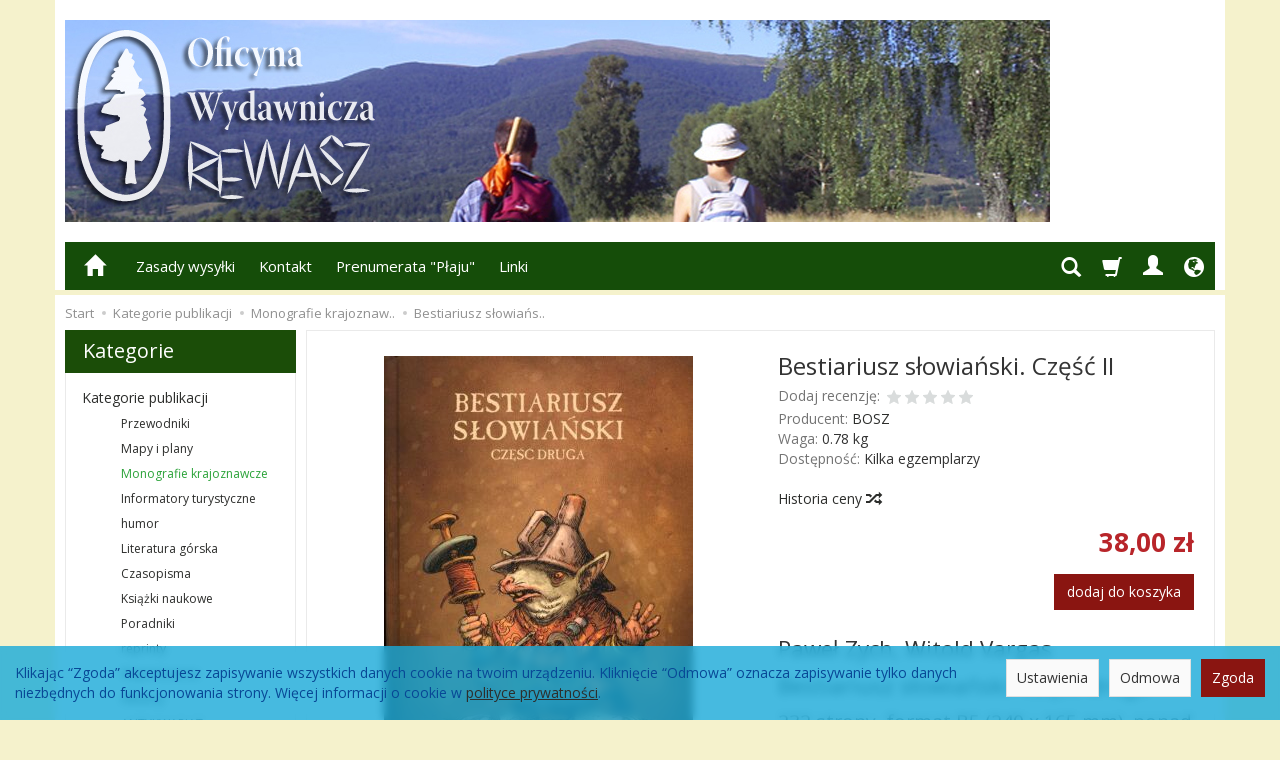

--- FILE ---
content_type: text/html; charset=utf-8
request_url: https://rewasz.pl/bestiariusz-slowianski-czesc-ii.html
body_size: 21422
content:
<!DOCTYPE html>
<html lang="pl">
   <head>
        <meta name="viewport" content="width=device-width, initial-scale=1.0" />
        
        
        

        
        
         
         
        
        
        
        
        
        
        

        
        
        
        
        
        

        <meta http-equiv="Content-Type" content="text/html; charset=utf-8" />
<meta name="keywords" content="Bestiariusz słowiański. Część II, Monografie krajoznawcze, BOSZ" />
<meta name="description" content="Paweł Zych, Witold Vargas Bestiariusz słowiański. Część druga 232 strony, format B5 (240 x 165 mm), ponad 200 ilustracji, oprawa twarda. Wydawnictwo BOSZ, wyd. I, Olszani" />
<title>kup Bestiariusz słowiański. Część II</title>
<link rel="canonical" href="https://rewasz.pl/bestiariusz-slowianski-czesc-ii.html" />
        <link rel="preload" href="/bootstrap/fonts/glyphicons-halflings-regular.woff" as="font" crossorigin="anonymous">
        <link href="/bootstrap/css/bootstrap.min.css?v320" rel="preload" as="style">
        <link href="/bootstrap/css/bootstrap.min.css?v320" rel="stylesheet" type="text/css">
        <link href="/cache/css/2b79aaaf724a8a5367e34598f92898f2.css?lm=1764654095" rel="preload" as="style" />
<link href="/cache/css/2b79aaaf724a8a5367e34598f92898f2.css?lm=1764654095" rel="stylesheet" type="text/css" />
        
        <link rel="shortcut icon" type="image/x-icon" href="/favicon.ico" />
        <link href="https://fonts.googleapis.com/css?family=Open+Sans:400,400i,700,700i&amp;subset=latin-ext&amp;display=swap" rel="preload" as="style">
<link href="https://fonts.googleapis.com/css?family=Open+Sans:400,400i,700,700i&amp;subset=latin-ext&amp;display=swap" rel="stylesheet" type="text/css">
                
        
        <!--[if IE 9]>
        <style type="text/css">
            select.form-control
            {
                padding-right: 0;
                background-image: none;
            }
        </style> 
        <![endif]-->
        
        <script type="text/javascript">
  window.dataLayer = window.dataLayer || [];
  function gtag(){dataLayer.push(arguments)};
</script>
  <script>
    
     gtag('consent', 'default', {
        'functionality_storage': 'granted',
        'personalization_storage': 'granted',
        'security_storage': 'granted',
        'analytics_storage': 'denied',      
        'ad_storage': 'denied',
        'ad_personalization': 'denied',
        'ad_user_data': 'denied',
        'wait_for_update': 500
    });
    
</script>
<script async src="https://www.googletagmanager.com/gtag/js?id=UA-20393051-1"></script>
<script>
  gtag('js', new Date());
  gtag('config', 'UA-20393051-1');
 </script>
 
 
  <script>
  
    gtag("event", "view_item", {
    currency: "PLN",
    value: 38.00,
    items: [
            {
        item_id: "1466",
        item_name: "Bestiariusz słowiański. Część II",
        index: 0,
        item_brand: "BOSZ",
        item_category: "Monografie krajoznawcze",
                price: 38.00,
              // Google Ads
        id: "1466",
        google_business_vertical: "retail"
      }    ]
  });
  </script>

   
        <meta property="og:type" content="website" /><meta property="og:title" content="Bestiariusz słowiański. Część II" /><meta property="og:description" content="Paweł Zych, Witold Vargas
Bestiariusz słowiański. Część druga
232 strony, format B5 (240 x 165 mm), ponad 200 ilustracji, oprawa twarda. Wydawnictwo BOSZ, wyd. I, Olszanica 2017
ISBN 978-83-7576-29" /><meta property="og:url" content="https://rewasz.pl/bestiariusz-slowianski-czesc-ii.html" /><meta property="og:image" content="https://rewasz.pl/media/products/4a1d32efb7aa6db7b3620ece3824733c/images/thumbnail/big_bo-best2.jpg?lm=1737914277" /><meta property="og:updated_time" content="1768657841" /><script>

var ad_storage = 'denied';

var analytics_storage = 'denied';

var ad_personalization = "denied";

var ad_user_data = "denied";

var cookies_message_bar_hidden = 0;

const cookies = document.cookie.split("; ");

for (let i = 0; i < cookies.length; i++) {
  const cookie = cookies[i].split("=");
  
  if (cookie[0] === "cookies_google_analytics"){
    var cookies_google_analytics = cookie[1];                                
    
    if(cookies_google_analytics === 'true'){           
       var analytics_storage = "granted";
    }        
  }
  
  if (cookie[0] === "cookies_google_targeting"){
    
    var cookies_google_targeting = cookie[1];                        
            
    if(cookies_google_targeting === 'true'){            
        var ad_storage = "granted";
    }     
  }

 if (cookie[0] === "cookies_google_personalization"){
    
    var cookies_google_personalization = cookie[1];                        
            
    if(cookies_google_personalization === 'true'){            
        var ad_personalization = "granted";
    }     
  }

if (cookie[0] === "cookies_google_user_data"){
    
    var cookies_google_user_data = cookie[1];                        
            
    if(cookies_google_user_data === 'true'){            
        var ad_user_data = "granted";
    }     
  }

if (cookie[0] === "cookies_message_bar_hidden"){
    
    var cookies_message_bar_hidden = cookie[1];                        
            
    if(cookies_message_bar_hidden === 'true'){            
        var cookies_message_bar_hidden = 1;
    }     
  }

}

        
         if (cookies_message_bar_hidden == 1){
            gtag('consent', 'update', {
            'functionality_storage': 'granted',
            'personalization_storage': 'granted',
            'security_storage': 'granted',
            'analytics_storage': analytics_storage,      
            'ad_storage': ad_storage,
            'ad_personalization': ad_personalization,
            'ad_user_data': ad_user_data
        });
         }
    
    </script>   </head>
   <body>
        



<div class="modal fade" id="ajax-login-form-modal" tabindex="-1" role="dialog" aria-hidden="false" aria-modal="true" aria-labelledby="login_ajax">
    <div class="modal-dialog">
        <div class="modal-content">       
            <div id="ajax-login-form"></div>    
        </div>

    </div>
</div>
 
        <header>
    <div id="top" class="container">  
    <div id="header" class="clearfix hidden-xs">
        <div id="logo">            
            <a href="/">
                <img src="/images/frontend/theme/argentorwd/_editor/prod/6820dfdfaa6320ca7a60b824f78c2005.jpg" alt="Logo" />
            </a>
        </div>   
    </div>
</div>
<div id="header-navbar-position">
    <div id="header-navbar-outer">
        <div class="container">  
            <nav id="header-navbar" class="navbar" role="navigation">    
                <div id="logo_small" class="visible-xs">
                    <div>
                        <a href="/">
                            <img src="/images/frontend/theme/argentorwd/_editor/prod/ffc7e314635498418b38d5c37bc6cfea.png" alt="Logo" />
                        </a>
                     </div>
                </div>           
                <div id="navbar-buttons" class="btn-group pull-right">  
                    <button id="nav-button-search" type="button" class="btn btn-navbar hidden-xs collapsed" data-toggle="collapse" data-target="#nav-search"  data-parent="#header-navbar">
                        <span class="glyphicon glyphicon-search"></span>
                    </button>  
                    <button id="nav-button-shopping-cart" class="btn btn-navbar collapsed empty" data-toggle="collapse" data-target="#nav-shopping-cart"  data-parent="#header-navbar">
                        <span class="glyphicon glyphicon-shopping-cart"></span>
                        <small class="quantity"></small>
                    </button>

                     
                    <a href="https://rewasz.pl/user/loginUser" id="nav-button-user" class="hidden-xs btn btn-navbar collapsed">
                        <span id="login-status-info" class="glyphicon glyphicon-user"></span>
                        <small class="login-status">&nbsp;</small>
                    </a> 
                    <button id="nav-button-user" class="visible-xs btn btn-navbar collapsed" data-toggle="collapse" data-target="#nav-user" data-parent="#header-navbar">
                        <span id="login-status-info" class="glyphicon glyphicon-user"></span>
                        <small class="login-status">&nbsp;</small>
                    </button>     
                                                      
                    <button id="nav-button-settings" class="btn btn-navbar hidden-xs collapsed" data-toggle="collapse" data-target="#nav-settings" data-parent="#header-navbar">
                        <span class="glyphicon glyphicon-globe"></span>
                    </button>                                                                  
                </div>           
                <div class="navbar-header">
                    <button id="nav-button-menu" type="button" class="navbar-toggle collapsed" data-toggle="collapse" data-target="#nav-menu" data-parent="#header-navbar">
                        <span class="icon-bar"></span>
                        <span class="icon-bar"></span>
                        <span class="icon-bar"></span>
                    </button>                            
                </div>               
                <!-- Menu -->
                <div id="nav-menu" class="navbar-collapse collapse">
                    <ul class="nav navbar-nav horizontal-categories hidden-xs hidden-sm">
    <li class="home-icon">
        <a href="/">
            <span class="glyphicon glyphicon-home"></span>
        </a>                     
    </li>
</ul>
<ul class="nav navbar-nav horizontal-categories" style="visibility: hidden; height: 0;" >                       
    <li class="visible-xs">
        
<form action="/product/search" class="form-inline search" method="get">
    <div class="input-group">
        <label class="sr-only" for="search-4gpi">Wyszukaj</label>
        <input id="search-4gpi" type="search" autocomplete="off" class="form-control" name="query" value="" placeholder='Wpisz czego szukasz' />
        <span class="input-group-btn">
            <button class="btn btn-primary" type="submit" aria-label="Wyszukaj">
                <span class="glyphicon glyphicon-search"></span>
            </button>
        </span>                                
    </div>
</form>






    </li>  
                                                    <li class="dropdown visible-xs visible-sm">
                    <a href="/category/kategorie" class="dropdown-toggle category-link" data-hover="dropdown" data-toggle="dropdown">Kategorie publikacji</a>
                    <ul class="dropdown-menu">
                                                    <li><a href="/category/przewodniki" class="category-link">Przewodniki</a></li>
                                                    <li><a href="/category/mapy-i-plany" class="category-link">Mapy i plany</a></li>
                                                    <li><a href="/category/monografie-krajoznawcze-21" class="category-link">Monografie krajoznawcze</a></li>
                                                    <li><a href="/category/informatory-turystyczne" class="category-link">Informatory turystyczne</a></li>
                                                    <li><a href="/category/humor" class="category-link">humor</a></li>
                                                    <li><a href="/category/literatura-gorska" class="category-link">Literatura górska</a></li>
                                                    <li><a href="/category/czasopisma-28" class="category-link">Czasopisma</a></li>
                                                    <li><a href="/category/ksiazki-naukowe" class="category-link">Książki naukowe</a></li>
                                                    <li><a href="/category/poradniki" class="category-link">Poradniki</a></li>
                                                    <li><a href="/category/reprinty" class="category-link">reprinty</a></li>
                                                    <li><a href="/category/wspomnienia" class="category-link">Wspomnienia</a></li>
                                                    <li><a href="/category/albumy" class="category-link">Albumy</a></li>
                                                    <li><a href="/category/antykwariat" class="category-link">ANTYKWARIAT</a></li>
                                                    <li><a href="/category/eseje-historyczne" class="category-link">Coryllus</a></li>
                                                    <li><a href="/category/historia-archeologia" class="category-link">historia/archeologia</a></li>
                                                    <li><a href="/category/koleje" class="category-link">KOLEJE</a></li>
                                                    <li><a href="/category/turystyka-akademicka" class="category-link">turystyka akademicka</a></li>
                                                    <li><a href="/category/spiewniki" class="category-link">Śpiewniki</a></li>
                                            </ul> 
                </li>
                     
                                                    <li class="dropdown visible-xs visible-sm">
                    <a href="/category/oferta-promocyjna" class="dropdown-toggle category-link" data-hover="dropdown" data-toggle="dropdown">Oferta promocyjna</a>
                    <ul class="dropdown-menu">
                                                    <li><a href="/category/promocja-podrozniczo-wedkarska" class="category-link">promocja "podróżniczo-wędkarska"</a></li>
                                                    <li><a href="/category/koncowki-nakladow" class="category-link">końcówki nakładów</a></li>
                                                    <li><a href="/category/egzemplarze-lekko-uszkodzone" class="category-link">egzemplarze lekko uszkodzone</a></li>
                                            </ul> 
                </li>
                     
                                                    <li class="dropdown visible-xs visible-sm">
                    <a href="/category/autorzy" class="dropdown-toggle category-link" data-hover="dropdown" data-toggle="dropdown">Autorzy książek</a>
                    <ul class="dropdown-menu">
                                                    <li><a href="/category/pawel-ajdacki-rewaszowi-autorzy" class="category-link">"Rewaszowi" Autorzy</a></li>
                                            </ul> 
                </li>
                     
                                                    <li class="dropdown visible-xs visible-sm">
                    <a href="/category/publikacje-cyfrowe" class="dropdown-toggle category-link" data-hover="dropdown" data-toggle="dropdown">publikacje cyfrowe</a>
                    <ul class="dropdown-menu">
                                                    <li><a href="/category/ksiazki" class="category-link">Książki</a></li>
                                                    <li><a href="/category/mapy" class="category-link">Mapy</a></li>
                                            </ul> 
                </li>
                     
      
    
        <li><a href="/webpage/koszty-i-sposoby-dostaw.html">Zasady wysyłki</a></li>
    <li><a href="/webpage/kontakt.html">Kontakt</a></li>
    <li><a href="/webpage/prenumerata-plaju.html">Prenumerata "Płaju"</a></li>
    <li><a href="/webpage/linki.html">Linki</a></li>

</ul>




                </div>            
                <div class="navbar-dropdown">                
                    <!-- Koszyk -->
                    <div id="nav-shopping-cart" class="navbar-collapse collapse">
                        <div class="shopping-cart clearfix">
            <div class="text-right">Twój koszyk jest pusty</div>
    </div>





                    </div>        
                    <div id="nav-user" class="navbar-collapse collapse">
                        <ul class="nav navbar-nav">
                            <!-- Moje konto, Język, Waluta -->                    
                                <div class="user-content">
        <button class="btn btn-primary" data-action="ajax-login-button">Zaloguj</button>
        <div class="user-options-text text-muted hidden-xs">Nie masz jeszcze konta?</div>
        <a class="btn btn-light" href="https://rewasz.pl/user/createAccount" rel="nofollow">Załóż konto</a>    
    </div>

<div class="user-settings hidden-sm hidden-md hidden-lg">
    <div class="nav-setting-content">
    <p class="title-settings">
        Język  
    </p>
    <div class="dropdown dropdown-language">
        <button class="btn btn-light dropdown-toggle" type="button" id="dropdownLanguageButton_j8od" data-toggle="dropdown" aria-haspopup="true" aria-expanded="false">
            <span>
                                    <img class="img-responsive" src="/uploads/stLanguagePlugin/1566c080cf8049d5cb86b18b7a610b16.png" alt="Wersja językowa Polska" />
                                Polska
            </span>
            <span class="caret"></span>
        </button>
        <div class="dropdown-menu-slide" aria-labelledby="dropdownLanguageButton_j8od">
            <ul class="dropdown-menu-slide-inner">
                                                        
                                                            <li>
                            <a class="dropdown-item" href="/en/bestiariusz-slowianski-czesc-ii.html" rel="nofollow">
                                                                    <img class="img-responsive" src="/uploads/stLanguagePlugin/1dcf507142e7f2c1453d9ef1ccd8649a.png" alt="Wersja językowa Angielska" />
                                                                Angielska
                            </a>
                        </li>
                                        
                            </ul>
        </div>
    </div>
</div>
    
</div>

                                                        
                        </ul>
                    </div>
                    <div id="nav-settings" class="hidden-xs navbar-collapse collapse"><ul class="nav navbar-nav"><li class="dropdown"><div class="nav-setting-content">
    <p class="title-settings">
        Język  
    </p>
    <div class="dropdown dropdown-language">
        <button class="btn btn-light dropdown-toggle" type="button" id="dropdownLanguageButton_p3nw" data-toggle="dropdown" aria-haspopup="true" aria-expanded="false">
            <span>
                                    <img class="img-responsive" src="/uploads/stLanguagePlugin/1566c080cf8049d5cb86b18b7a610b16.png" alt="Wersja językowa Polska" />
                                Polska
            </span>
            <span class="caret"></span>
        </button>
        <div class="dropdown-menu-slide" aria-labelledby="dropdownLanguageButton_p3nw">
            <ul class="dropdown-menu-slide-inner">
                                                        
                                                            <li>
                            <a class="dropdown-item" href="/en/bestiariusz-slowianski-czesc-ii.html" rel="nofollow">
                                                                    <img class="img-responsive" src="/uploads/stLanguagePlugin/1dcf507142e7f2c1453d9ef1ccd8649a.png" alt="Wersja językowa Angielska" />
                                                                Angielska
                            </a>
                        </li>
                                        
                            </ul>
        </div>
    </div>
</div></li><li class="dropdown"></li></ul></div>
                    <div id="nav-search" class="navbar-collapse collapse hidden-xs">
                        
<form action="/product/search" class="form-inline search" method="get">
    <div class="input-group">
        <label class="sr-only" for="search-fdhm">Wyszukaj</label>
        <input id="search-fdhm" type="search" autocomplete="off" class="form-control" name="query" value="" placeholder='Wpisz czego szukasz' />
        <span class="input-group-btn">
            <button class="btn btn-primary" type="submit" aria-label="Wyszukaj">
                <span class="glyphicon glyphicon-search"></span>
            </button>
        </span>                                
    </div>
</form>






                    </div>
                </div>
            </nav>
        </div>
    </div>
</div>


 

</header>

<div id="two-column-layout"> 
    <div class="container">
        <ol class="breadcrumb hidden-xs" itemscope itemtype="https://schema.org/BreadcrumbList">
    <li itemprop="itemListElement" itemscope itemtype="https://schema.org/ListItem">
        <a itemprop="item" href="https://rewasz.pl/"><span itemprop="name">Start</span></a>
        <meta itemprop="position" content="1" />
    </li>
                <li itemprop="itemListElement" itemscope itemtype="https://schema.org/ListItem">
                        <a itemprop="item"  href="https://rewasz.pl/category/kategorie"><span itemprop="name">Kategorie publikacji</span></a>
                        <meta itemprop="position" content="2" />
        </li>
            <li itemprop="itemListElement" itemscope itemtype="https://schema.org/ListItem">
                        <a itemprop="item"  href="https://rewasz.pl/category/monografie-krajoznawcze-21"><span itemprop="name">Monografie krajoznaw..</span></a>
                        <meta itemprop="position" content="3" />
        </li>
            <li itemprop="itemListElement" itemscope itemtype="https://schema.org/ListItem">
                        <a itemprop="item"  href="https://rewasz.pl/bestiariusz-slowianski-czesc-ii.html"><span itemprop="name">Bestiariusz słowiańs..</span></a>
                        <meta itemprop="position" content="4" />
        </li>
    </ol>




        <div class="row">
            <div id="content" class="col-md-9 col-md-push-3 col-lg-9 col-lg-push-3">













<div itemscope itemtype="https://schema.org/Product">
    <div class="card panel panel-default">
        <div class="panel-body">
            <div class="row">
                <div class="col-sm-6 col-md-6 col-lg-6 product-gallery">
                    
                    
                                        
                    <ul id="product-gallery" class="gallery list-unstyled clearfix" data-equalizer>
                        <li id="product-photo" class="col-xs-12" data-src="/media/products/4a1d32efb7aa6db7b3620ece3824733c/images/thumbnail/big_bo-best2.jpg?lm=1737914277" data-sub-html="    &lt;div class=&quot;custom-html&quot;&gt;
        &lt;div class=&quot;h4&quot;&gt;Bestiariusz słowiański. Część II&lt;/div&gt;
        &lt;p&gt;&lt;/p&gt;
    &lt;/div&gt;
" data-id="" data-gallery="/stThumbnailPlugin.php?i=media%2Fproducts%2F4a1d32efb7aa6db7b3620ece3824733c%2Fimages%2Fbo-best2.jpg&t=gallery&f=product&u=1737458255">
                            <div>
                                <div class="gallery-image">
                                    <img itemprop="image" class="img-responsive" src="/media/products/4a1d32efb7aa6db7b3620ece3824733c/images/thumbnail/large_bo-best2.jpg?lm=1737622367" alt="Bestiariusz słowiański. Część II" width="309" height="444" />
                                                                    </div>
                            </div>
                        </li>
                                            </ul>
                </div>
                <div class="col-sm-6 col-md-6 col-lg-6 product-label relative">
                    <div id="product-preloader" class="preloader absolute hidden"></div>
                    <h1 itemprop="name">Bestiariusz słowiański. Część II</h1>
                    <ul class="information">
                        
                                                    

<li class="add-review-line">
    <span id="add-review" class="review-text text-muted">Dodaj recenzję:</span>
    <form class="pull-left" action="">
        <input  name="star1" title='Twoja ocena 1' type="radio" class="auto-submit-star" value="1"  />
        <input  name="star1" title='Twoja ocena 2' type="radio" class="auto-submit-star" value="2"  />
        <input  name="star1" title='Twoja ocena 3' type="radio" class="auto-submit-star" value="3"  />
        <input  name="star1" title='Twoja ocena 4' type="radio" class="auto-submit-star" value="4"  />
        <input  name="star1" title='Twoja ocena 5' type="radio" class="auto-submit-star" value="5"  />        
    </form>
    </li>
<!-- Modal -->
<div class="modal fade" id="star_raiting_modal" tabindex="-1" role="dialog" aria-labelledby="myModalLabel" aria-hidden="true" >
    <div class="modal-dialog">
    <div class="modal-content">
        <div id="star_raiting"></div>
    </div>
  </div>
</div>
                                                
                                                
                        
                                                     <li itemscope itemtype="https://schema.org/Brand" itemprop="brand"><span class="text-muted">Producent:</span> <span itemprop="name" ><a href="/manufacturer/bosz" class="producer_name">BOSZ</a></span></li>
                                                                                                    <li><span class="text-muted">Waga:</span> <span id="product-weight">0.78</span> kg</li>
                        
                        <li>
                            
                                                            <span class="text-muted">Dostępność:</span>
                                
                                                                    <span id="st_availability_info">
    

        
    <span id="st_availability_info-value" style="float: none;">Kilka egzemplarzy</span>

    
</span>

<!-- Modal -->
<div class="modal fade" id="availability_alert_modal" tabindex="-1" role="dialog" aria-labelledby="myModalLabel" aria-hidden="true">
  <div class="modal-dialog">
    <div class="modal-content">
        <div id="availability_alert"></div>
    </div>
  </div>
</div>

                                                                                                
                                                            <div class="clearfix">   <div id="question-container">
   </div>

</div>
                                                        
                                                            
<li>
<br/>
<a href="#" id="show-price-modal" terget="_blank" rel="nofollow">Historia ceny <span style="font-size: 14px;" class="glyphicon glyphicon-random"></span></a> <br />
<!-- Modal -->
<div class="modal fade" id="price_history_modal" tabindex="-1" role="dialog" aria-hidden="true">    
    <div class="modal-dialog">                
    
        <div class="modal-content" style="padding: 15px;">
        
        <div class="modal-header" style="border-bottom: none;">            
            <button type="button" class="close pull-right" data-dismiss="modal" aria-label="Close"><span aria-hidden="true">×</span></button>
        </div>        
            
            
            <div id="price_history_result"></div>
        </div>
    
    </div>
</div>

</li>
                                                        
                            
                            <div id="basket_product_options_container">
                                
                            </div>
                        </li>

                        
                    </ul>

                    <meta itemprop="sku" content="1466">
                                        <meta itemprop="gtin" content="978-83-7576-297-6" />
                                        
                                            <ul class="information prices" itemprop="offers" itemscope itemtype="https://schema.org/Offer">
                        <meta itemprop="availability" content="https://schema.org/InStock" />
                        <meta itemprop="priceCurrency" content="PLN" />
                        <meta itemprop="url" content="https://rewasz.pl/bestiariusz-slowianski-czesc-ii.html" />
                        <meta itemprop="priceValidUntil" content="2026-01-31" />


                                                            <meta itemprop="price" content="38.00" />
                            
                        
                            <li class="add-quantity text-muted">
                                
                            </li>
                                                                                                                            <li>
                                        <span class="old_price"></span>
                                        <span class="price"><span id="st_product_options-price-brutto">38,00 zł</span></span>
                                    </li>
                                                            
                            
                            <li class="shopping-cart">
                                    <form data-product="1466" id="product-card_1466" class="basket_add_button" action="https://rewasz.pl/basket/add/1466/1" method="post">
        <div>
            <input type="hidden" name="product_set_discount" value="" />
            <input type="hidden" name="option_list" value="" />
            <button class="btn btn-shopping-cart" type="submit">dodaj do koszyka</button>
        </div>
    </form>
                            </li>
                                                            
                                                    
                        



    <li style="margin-top: 12px">    
</li>

                    </ul>
                                
                

                                    <div class="description-short tinymce_html">
                       <!--[mode:tiny]--><h2>Paweł Zych, Witold Vargas</h2>
<h2>Bestiariusz słowiański. Część druga</h2>
<h3>232 strony, format B5 (240 x 165 mm), ponad 200 ilustracji, oprawa twarda. Wydawnictwo BOSZ, wyd. I, Olszanica 2017</h3>
<p><strong>ISBN 978-83-7576-297-6</strong></p>
                    </div>
                                        
                    
                
                
                
                
                
            </div>
        </div>

        <div id="product_set_discounts"></div>

        
                        <div class="row">
            <div itemprop="description" class="description tinymce_html col-xs-12">
                
                <!--[mode:tiny]--><h2>Paweł Zych, Witold Vargas</h2>
<h2>Bestiariusz słowiański. Część druga</h2>
<h3>232 strony, format B5 (240 x 165 mm), ponad 200 ilustracji, oprawa twarda. Wydawnictwo BOSZ, wyd. I, Olszanica 2017</h3>
<p><strong>ISBN 978-83-7576-297-6</strong></p>
<p> </p>
<p><br />Druga część niezwykle popularnego wśród czytelników „Bestiariusza słowiańskiego”. Autorzy i ilustratorzy: Paweł Zych i Witold Vargas zapraszają tym razem do poznania rzadko przywoływanych w literaturze fantastycznych opowieści i legendarnych stworów, m.in.: bizi, kaduków czy samojadków. Znajdziemy w nim historie zarówno rodzimych istot — z terenów przedrozbiorowej Polski, Mazur, Śląska i Pomorza, jak i bohaterów opisywanych w podaniach i legendach kultury ludowej Białorusi i Ukrainy.  Blisko sto dziewięćdziesiąt opisanych i pięknie zilustrowanych — czasem śmiesznych, czasem strasznych, ale zawsze niezwykle interesujących postaci można oglądać na kartach „Bestiariusza 2”, odkrywając na nowo ten nieco zapomniany fragment naszego dziedzictwa kulturowego.</p>                
                <p style="margin-top: 10px;">
                    <a id="active_product_safety_modal" aria-label='Informacje o bezpieczeństwie produktu'>Informacje o bezpieczeństwie produktu</a>
                    <a id="active_product_producer_info_modal" aria-label='Informacje o producencie'>Informacje o producencie</a>
                </p>
                
            </div>
            
            <div id="description-safety">
                
                
            </div>
            
                    </div>
                
                    
        
                    <div class="card-tabs relative">
                <ul id="product-tabs" class="nav nav-tabs">
                                        <li>
                        <a href="#product-tab-1" data-url="/product/recommendProducts/id/1466/id_category/21/id_producer/46" rel="nofollow">Polecane produkty</a>
                    </li>
                                    </ul>
            </div>
            <div class="tab-content">
                                    <div class="tab-pane" id="product-tab-1"></div>
                            </div>
        

        <ul class="nav nav-tabs">
    <li class="active">
        <a rel="nofollow" href="#" style="pointer-events: none;">Pytania do produktu</a>
    </li>
</ul>



<div class="row" style="margin-bottom: 30px;">

    <div class="col-xs-12 col-sm-8">
        <br>
            Zadaj pytanie dotyczące produktu. Nasz zespół z przyjemnością udzieli szczegółowej odpowiedzi na zapytanie.<br>
            <button style="margin-top: 15px;" type="button" id="active-faq-question-modal" class="btn btn-default">Zadaj pytanie</button><br>
        <br>
    </div>
    
</div>

<!-- Modal -->
<div class="modal fade" id="faq-question-modal" tabindex="-1" role="dialog" aria-labelledby="myModalLabel" aria-hidden="true">
  <div class="modal-dialog">
    <div class="modal-content">
        <div id="faq-question"></div>
    </div>
  </div>
</div>

                
                        
        
        <div id="sidebar-interest"></div>



        
        

        </div>
    </div>


</div>

<div class="modal fade" id="execute_time_overlay" tabindex="-1" role="dialog" aria-labelledby="execute_time_overlay" aria-hidden="true">
  <div class="modal-dialog">
    <div class="modal-content">
    </div>
  </div>
</div>


</div>
            <div id="left" class="col-md-3 col-md-pull-9 col-lg-3 col-lg-pull-9 hidden-sm hidden-xs">
                <div id="category-thumbnail" class="thumbnail"><div id="vertical-categories" class="panel panel-primary">
    <div class="panel-heading">
        <h3 class="panel-title">Kategorie</h3>
    </div>
    <div class="panel-body">
        <ul class="nav nav-stacked">
                                        <li>
                    <span class="current">
                        <a href="/category/kategorie">Kategorie publikacji</a>
                    </span>
                    <ul class="nav nav-stacked">
                            
                            <li>
                                <a href="/category/przewodniki">Przewodniki</a>
                            </li>
                            
                            <li>
                                <a href="/category/mapy-i-plany">Mapy i plany</a>
                            </li>
                            
                            <li class="active">
                                <a href="/category/monografie-krajoznawcze-21">Monografie krajoznawcze</a>
                            </li>
                            
                            <li>
                                <a href="/category/informatory-turystyczne">Informatory turystyczne</a>
                            </li>
                            
                            <li>
                                <a href="/category/humor">humor</a>
                            </li>
                            
                            <li>
                                <a href="/category/literatura-gorska">Literatura górska</a>
                            </li>
                            
                            <li>
                                <a href="/category/czasopisma-28">Czasopisma</a>
                            </li>
                            
                            <li>
                                <a href="/category/ksiazki-naukowe">Książki naukowe</a>
                            </li>
                            
                            <li>
                                <a href="/category/poradniki">Poradniki</a>
                            </li>
                            
                            <li>
                                <a href="/category/reprinty">reprinty</a>
                            </li>
                            
                            <li>
                                <a href="/category/wspomnienia">Wspomnienia</a>
                            </li>
                            
                            <li>
                                <a href="/category/albumy">Albumy</a>
                            </li>
                            
                            <li>
                                <a href="/category/antykwariat">ANTYKWARIAT</a>
                            </li>
                            
                            <li>
                                <a href="/category/eseje-historyczne">Coryllus</a>
                            </li>
                            
                            <li>
                                <a href="/category/historia-archeologia">historia/archeologia</a>
                            </li>
                            
                            <li>
                                <a href="/category/koleje">KOLEJE</a>
                            </li>
                            
                            <li>
                                <a href="/category/turystyka-akademicka">turystyka akademicka</a>
                            </li>
                            
                            <li>
                                <a href="/category/spiewniki">Śpiewniki</a>
                            </li>
                                            </ul>        
                </li>
                    </ul>
    </div>
</div></div>
                <div id="product_group_new" class="product_group">
    <div class="product clearfix panel panel-default">
        <div class="panel-heading">
            <h3 class="panel-title"><a href="/group/nowosci">Nowości</a></h3>
        </div>
        <div class="panel-body">
         
             
                
                            
                <div class="image"><a href="/tam-idziemy-gdzie-nas-nie-ma-warszawskie-akademickie-srodowisko-turystyczne-w-latach-1950-1990.html"><img style="max-width: 200px" alt="Tam idziemy, gdzie nas nie ma… Warszawskie Akademickie Środowisko Turystyczne w latach 1950-1990" width="200" height="200" src="/media/products/120919f3af72d024c73421f8c1716304/images/thumbnail/small_Tam-idziemy-okladka-twarda1.jpg?lm=1737458986" /></a></div>
                <div class="st_product_options-color-on-list"></div>
                <div class="caption">
                    <p class="name"><span title="Tam idziemy, gdzie nas nie ma… Warszawskie Akademickie Środowisko Turystyczne w latach 1950-1990"  class="hint"><a href="/tam-idziemy-gdzie-nas-nie-ma-warszawskie-akademickie-srodowisko-turystyczne-w-latach-1950-1990.html" class="product_name">Tam idziemy, gdzie nas nie ma… Warszawsk...</a></span></p>
                                                                <div class="price-box">
                                                            <div class="price"><span class="nowrap">45,00 zł</span></div>
                                                    </div>
                                    </div>
                     
                           <div class="other_group"><a href="/tajemnice-soliny.html" class="product_name">Tajemnice Soliny</a></div>
                     
                           <div class="other_group"><a href="/bieszczad-25.html" class="product_name">Bieszczad 25</a></div>
                     
                           <div class="other_group"><a href="/dzielo-mieczyslawa-orlowicza.html" class="product_name">Dzieło Mieczysława Orłowicza</a></div>
                     
                           <div class="other_group"><a href="/rumunia-wedrowki-po-historii-i-zabytkach.html" class="product_name">Rumunia. Wędrówki po historii i zabytkach</a></div>
                     
                           <div class="other_group"><span title="Orkiestrowy solista. Krzysztof Łopaciński w naszych piórkach"  class="hint"><a href="/orkiestrowy-solista-krzysztof-lopacinski-w-naszych-piorkach.html" class="product_name">Orkiestrowy solista. Krzysztof Łopacińsk...</a></span></div>
                            </div>
    </div>
</div>
                <div id="product_group_PROMOTION" class="product_group">
    <div class="product clearfix panel panel-default">
        <div class="panel-heading">
            <h3 class="panel-title"><a href="/group/promocje">Promocje</a></h3>
        </div>
        <div class="panel-body">
         
                             
                
                                
                <div class="image"><a href="/pieninska-apteka-egzemplarz-posprzedazny.html"><img alt="Pieninska-apteka. Egzemplarz posprzedażny" width="200" height="200" src="/media/products/b0c2cbc86c2c4817f76dc98610efd158/images/thumbnail/small_apteka-pieninska-okl1.jpg?lm=1737458284" /></a></div>
                <div class="st_product_options-color-on-list"></div>
                <div class="caption">
                    <p class="name"><a href="/pieninska-apteka-egzemplarz-posprzedazny.html" class="product_name">Pieninska-apteka. Egzemplarz posprzedażny</a></p>
                                                                <div class="price-box">
                                                            <div class="price"><span class="nowrap">32,00 zł</span></div>
                                                    </div>
                                    </div>
                            </div>
    </div>
</div>
                
                <div id="product_group_SALES" class="product_group">
    <div class="product clearfix panel panel-default">
        <div class="panel-heading">
            <h3 class="panel-title"><a href="/group/wyprzedaz">Wyprzedaż</a></h3>
        </div>
        <div class="panel-body">
         
                             
                
                                
                <div class="image"><a href="/drugi-album-z-podkowa.html"><img alt="Drugi album z Podkową" width="200" height="200" src="/media/products/6a150bbce9f857ea1555012933440255/images/thumbnail/small_podk-alb2.jpg?lm=1737571562" /></a></div>
                <div class="st_product_options-color-on-list"></div>
                <div class="caption">
                    <p class="name"><a href="/drugi-album-z-podkowa.html" class="product_name">Drugi album z Podkową</a></p>
                                                        </div>
                            </div>
    </div>
</div>
                <div id="box-15" class="box-info panel panel-default">
        <div class="panel-body clearfix tinymce_html" >
        <!--[mode:html]--><p>OBSŁUGUJEMY<p><a title="paczkomaty" href="https://www.inpost.pl" target="_blank" rel="noopener noreferrer"><img title="paczkomaty" src="/uploads/images/paczkomaty_logo.png" alt="paczkomaty" width="140" height="166" /></a></p> 
    </div>
</div><div id="box-16" class="box-info panel panel-default">
        <div class="panel-body clearfix tinymce_html" >
        <!--[mode:html]--><p><a href="https://www.baza-firm.com.pl" target="_blank" rel="noopener noreferrer"> <img title="Twoja Baza Firm" src="https://www.baza-firm.com.pl/grafika/bazafirm112x60.gif" alt=" Internetowa Baza Firm Business Navigator" width="112" height="60" border="0" /></a></p> 
    </div>
</div>
                
                <a class="twitter-timeline" href="https://twitter.com/Rewasz_oficyna">Tweets by Rewasz_oficyna</a>             </div>
        </div>
    </div>
    <footer>
        <div class="navbar navbar-default clearfix" role="navigation">
    <div class="container">
        <div class="row">
            <div id="social" class="col-xs-12 col-sm-3 col-md-3 col-lg-3">
            <a href="https://www.facebook.com/OficynaWydawniczaRewasz/" target="_blank" rel="noopener">
            <img src="/images/frontend/theme/responsive/social/facebook.png" alt="Facebook" width="32" height="32"/>
        </a>
            
    <a href="https://twitter.com/Rewasz_oficyna" target="_blank" rel="noopener">
        <img src="/images/frontend/theme/responsive/social/twitter.png" alt="Twitter" width="32" height="32"/>
    </a>
                                        
    <a href="https://allegro.pl/uzytkownik/Rewasz_sc" target="_blank" rel="noopener">
        <img src="/images/frontend/theme/responsive/social/allegrolink.png" alt="Allegro" width="32" height="32"/>
    </a>
        
    </div> 
            <div id="webpage_footer" class="col-xs-12 col-sm-9 col-md-9 col-lg-9">
    <div class="panel-group row" id="accordion_footer">
			    <div class="foot-group list-group col-xs-12 col-sm-3">
	       <div class="list-group-item-heading h5">
	<a data-toggle="collapse" data-parent="#accordion_footer" href="#collapse_1">Informacje <span class="caret hidden-sm hidden-md hidden-lg"></span></a>
</div>  
<div id="collapse_1" class="list-group collapse">
                 
        <a href="/webpage/kilka-slow-o-rewaszu.html">Kilka słów o Rewaszu</a>
        
                 
        <a href="/webpage/regulamin-zakupow.html">Regulamin księgarni internetowej rewasz.pl</a>
        
                 
        <a href="/webpage/prawo-odstapienia-od-umowy.html">Prawo odstąpienia od umowy</a>
        
                 
        <a href="/webpage/polityka-prywatnosci.html">Polityka prywatności</a>
        
      
</div>
	    </div>
						<div class="foot-group list-group col-xs-12 col-sm-3 visible-xs">
	        <div class="list-group-item-heading h5"><a href="/webpage/kontakt-23.html">Kontakt</a></div>
	    </div>
	    	</div>   
</div>   
        </div>
        <div class="copyright clearfix">
            <a href="https://www.sote.pl/" target="_blank" rel="noopener" title="Sklep internetowy SOTE">Sklep internetowy SOTE</a>
    </div>
    </div>
</div>
    </footer>
</div>        <!-- Modal -->
<div class="modal fade" id="ajax-cookie-modal" tabindex="-1" role="dialog" aria-hidden="true" style="z-index:2060" aria-label="Ustawienia cookies">
    <div class="modal-dialog">

        <div class="modal-content">
        
        
            <div class="modal-header">
                <button type="button" class="close" data-dismiss="modal" aria-label="Close"><span aria-hidden="true">&times;</span></button>
                <div class="modal-title h4" id="myModalLabel">Ustawienia cookies</div>
            </div>

            <div class="modal-body panel-body">   
            

                <div class="small" style="padding: 0px 30px;">
                                

                    <div class="row">
                        <div class="col-sm-12">
                            <div class="h4">Niezbędne pliki cookie</div>
                        </div>                
                    </div>
                    

                    <div class="row">            
                        
                        <div class="col-xs-12 col-sm-10">                                                    
                            Te pliki cookie są niezbędne do działania strony i nie można ich wyłączyć. Służą na przykład do utrzymania zawartości koszyka użytkownika. Możesz ustawić przeglądarkę tak, aby blokowała te pliki cookie, ale wtedy strona nie będzie działała poprawnie. Te pliki cookie pozwalają na identyfikację np. osób zalogowanych.                            
                            <br/><br/>
                        </div>
                        
                        <div class="col-xs-12 col-sm-2">
                            Zawsze aktywne
                        </div>
                                               
                                            
                    </div>
                    
                    
                    
                    <div class="row">
                        <div class="col-sm-12">
                            <div class="h4">Analityczne pliki cookie</div>
                        </div>
                    </div>

                    <div class="row">

                        <div class="col-xs-12 col-sm-10">                            
                            Te pliki cookie pozwalają liczyć wizyty i źródła ruchu. Dzięki tym plikom wiadomo, które strony są bardziej popularne i w jaki sposób poruszają się odwiedzający stronę. Wszystkie informacje gromadzone przez te pliki cookie są anonimowe.                                                        
                            <br/><br/>
                        </div>

                        <div class="col-xs-12 col-sm-2">

                            <label for="checkbox-1" class="toggle-switchy" data-color="green" data-text="false" data-style="square" aria-label="Analityczne pliki cookie">
                                <input checked type="checkbox" id="checkbox-1">
                                <span class="toggle">
                                <span class="switch"></span>
                                </span>
                            </label>

                        </div>

                    </div>
                    
                    
                    
                    <div class="row">
                        <div class="col-sm-12">
                            <div class="h4">Reklamowe pliki cookie</div>
                        </div>
                    </div>

                    <div class="row">

                        <div class="col-xs-12 col-sm-10">                            
                            Reklamowe pliki cookie mogą być wykorzystywane za pośrednictwem naszej strony przez naszych partnerów reklamowych. Służą do budowania profilu Twoich zainteresowań na podstawie informacji o stronach, które przeglądasz, co obejmuje unikalną identyfikację Twojej przeglądarki i urządzenia końcowego. Jeśli nie zezwolisz na te pliki cookie, nadal będziesz widzieć w przeglądarce podstawowe reklamy, które nie są oparte na Twoich zainteresowaniach.
                            <br/><br/>
                        </div>

                        <div class="col-xs-12 col-sm-2">

                            <label for="checkbox-2" class="toggle-switchy"  data-color="green" data-text="false" data-style="square" aria-label="Reklamowe pliki cookie">
                                <input checked type="checkbox" id="checkbox-2">
                                <span class="toggle">
                                <span class="switch"></span>
                                </span>
                            </label>

                        </div>

                    </div>
                    
                    
                                        <div class="row">
                        
                        <div class="col-xs-12 col-sm-12">                        
                            Nasza strona korzysta z usług Google, takich jak Google Analytics i Google Ads. Aby dowiedzieć się więcej o tym, jak Google wykorzystuje dane z naszej strony, zapoznaj się z <a target="_blank" href="https://policies.google.com/technologies/partner-sites">polityką prywatności i warunkami Google</a>.
                            <br/><br/>
                        </div>

                    </div>                    
                    
                    
                    <div class="row">
                        <div class="col-sm-12">
                            <div class="h4">Wysyłanie danych związanych z reklamami</div>
                        </div>
                    </div>

                    <div class="row">

                        <div class="col-xs-12 col-sm-10">                            
                            Zgadzam się na wysyłanie danych związanych z reklamami do Google.
                            <br/><br/>
                        </div>

                        <div class="col-xs-12 col-sm-2">

                            <label for="checkbox-4" class="toggle-switchy"  data-color="green" data-text="false" data-style="square" aria-label="Wysyłanie danych związanych z reklamami">
                                <input checked type="checkbox" id="checkbox-4">
                                <span class="toggle">
                                <span class="switch"></span>
                                </span>
                            </label>

                        </div>

                    </div>
                    
                    
                    <div class="row">
                        <div class="col-sm-12">
                            <div class="h4">Reklamy spersonalizowane Google</div>
                        </div>
                    </div>

                    <div class="row">

                        <div class="col-xs-12 col-sm-10">                            
                            Zgadzam się na używanie reklam spersonalizowanych. Reklamy te są dostosowywane do konkretnych preferencji, zachowań i cech użytkownika. Google zbiera dane na temat aktywności użytkownika w internecie, takie jak wyszukiwania, przeglądane strony internetowe, kliknięcia i zakupy online, aby lepiej zrozumieć jego zainteresowania i preferencje.
                            <br/><br/>
                        </div>

                        <div class="col-xs-12 col-sm-2">

                            <label for="checkbox-3" class="toggle-switchy"  data-color="green" data-text="false" data-style="square" aria-label="Reklamy spersonalizowane Google">
                                <input checked type="checkbox" id="checkbox-3">
                                <span class="toggle">
                                <span class="switch"></span>
                                </span>
                            </label>

                        </div>

                    </div>
                                        
                    
                    <div class="row">                        

                        <button id="cookies-modal-accept" class="btn btn-primary pull-right">Zapisz i zamknij</button>
                        
                    </div>
                    
                </div>        
            </div>
        
        </div>

    </div>
</div>


<style type="text/css">

    #cookies_message:before{
        background: #18a9d9;
    }

    #cookies_content{
        color: #084896;
    }

    #cookies_frame
    {
        width: 1310px;
    }
</style>
        <div id="modal-shopping-cart-container" class="modal menu-modal fade" tabindex="-1" role="dialog" aria-labelledby="shopping-cart-label">
    <div class="modal-dialog" role="document">
        <div class="modal-content">
            <div class="modal-header">
                <button type="button" class="close" data-dismiss="modal" aria-label="Zamknij"><span aria-hidden="true">&times;</span></button>
                <div class="modal-title h4" id="shopping-cart-label">Koszyk</div>
            </div>
            <div id="modal-shopping-cart" class="modal-body">
                <div class="shopping-cart clearfix">
            <div class="text-right">Twój koszyk jest pusty</div>
    </div>





            </div>
        </div>
    </div> 
</div>
<div id="modal-categories" class="modal menu-modal fade" tabindex="-1" role="dialog" aria-labelledby="modal-categories-label">
    <div class="modal-dialog" role="document">
        <div class="modal-content">
            <div class="modal-header">
                <button type="button" class="close" data-dismiss="modal" aria-label="Zamknij"><span aria-hidden="true">&times;</span></button>
                <div class="modal-title h4" id="modal-categories-label">Kategorie</div>
            </div>
            <div class="modal-body">
                <ul class="nav navbar-nav horizontal-categories hidden-xs hidden-sm">
    <li class="home-icon">
        <a href="/">
            <span class="glyphicon glyphicon-home"></span>
        </a>                     
    </li>
</ul>
<ul class="nav navbar-nav horizontal-categories" style="visibility: hidden; height: 0;" >                       
    <li class="visible-xs">
        
<form action="/product/search" class="form-inline search" method="get">
    <div class="input-group">
        <label class="sr-only" for="search-axnk">Wyszukaj</label>
        <input id="search-axnk" type="search" autocomplete="off" class="form-control" name="query" value="" placeholder='Wpisz czego szukasz' />
        <span class="input-group-btn">
            <button class="btn btn-primary" type="submit" aria-label="Wyszukaj">
                <span class="glyphicon glyphicon-search"></span>
            </button>
        </span>                                
    </div>
</form>






    </li>  
                                                    <li class="dropdown visible-xs visible-sm">
                    <a href="/category/kategorie" class="dropdown-toggle category-link" data-hover="dropdown" data-toggle="dropdown">Kategorie publikacji</a>
                    <ul class="dropdown-menu">
                                                    <li><a href="/category/przewodniki" class="category-link">Przewodniki</a></li>
                                                    <li><a href="/category/mapy-i-plany" class="category-link">Mapy i plany</a></li>
                                                    <li><a href="/category/monografie-krajoznawcze-21" class="category-link">Monografie krajoznawcze</a></li>
                                                    <li><a href="/category/informatory-turystyczne" class="category-link">Informatory turystyczne</a></li>
                                                    <li><a href="/category/humor" class="category-link">humor</a></li>
                                                    <li><a href="/category/literatura-gorska" class="category-link">Literatura górska</a></li>
                                                    <li><a href="/category/czasopisma-28" class="category-link">Czasopisma</a></li>
                                                    <li><a href="/category/ksiazki-naukowe" class="category-link">Książki naukowe</a></li>
                                                    <li><a href="/category/poradniki" class="category-link">Poradniki</a></li>
                                                    <li><a href="/category/reprinty" class="category-link">reprinty</a></li>
                                                    <li><a href="/category/wspomnienia" class="category-link">Wspomnienia</a></li>
                                                    <li><a href="/category/albumy" class="category-link">Albumy</a></li>
                                                    <li><a href="/category/antykwariat" class="category-link">ANTYKWARIAT</a></li>
                                                    <li><a href="/category/eseje-historyczne" class="category-link">Coryllus</a></li>
                                                    <li><a href="/category/historia-archeologia" class="category-link">historia/archeologia</a></li>
                                                    <li><a href="/category/koleje" class="category-link">KOLEJE</a></li>
                                                    <li><a href="/category/turystyka-akademicka" class="category-link">turystyka akademicka</a></li>
                                                    <li><a href="/category/spiewniki" class="category-link">Śpiewniki</a></li>
                                            </ul> 
                </li>
                     
                                                    <li class="dropdown visible-xs visible-sm">
                    <a href="/category/oferta-promocyjna" class="dropdown-toggle category-link" data-hover="dropdown" data-toggle="dropdown">Oferta promocyjna</a>
                    <ul class="dropdown-menu">
                                                    <li><a href="/category/promocja-podrozniczo-wedkarska" class="category-link">promocja "podróżniczo-wędkarska"</a></li>
                                                    <li><a href="/category/koncowki-nakladow" class="category-link">końcówki nakładów</a></li>
                                                    <li><a href="/category/egzemplarze-lekko-uszkodzone" class="category-link">egzemplarze lekko uszkodzone</a></li>
                                            </ul> 
                </li>
                     
                                                    <li class="dropdown visible-xs visible-sm">
                    <a href="/category/autorzy" class="dropdown-toggle category-link" data-hover="dropdown" data-toggle="dropdown">Autorzy książek</a>
                    <ul class="dropdown-menu">
                                                    <li><a href="/category/pawel-ajdacki-rewaszowi-autorzy" class="category-link">"Rewaszowi" Autorzy</a></li>
                                            </ul> 
                </li>
                     
                                                    <li class="dropdown visible-xs visible-sm">
                    <a href="/category/publikacje-cyfrowe" class="dropdown-toggle category-link" data-hover="dropdown" data-toggle="dropdown">publikacje cyfrowe</a>
                    <ul class="dropdown-menu">
                                                    <li><a href="/category/ksiazki" class="category-link">Książki</a></li>
                                                    <li><a href="/category/mapy" class="category-link">Mapy</a></li>
                                            </ul> 
                </li>
                     
      
    
        <li><a href="/webpage/koszty-i-sposoby-dostaw.html">Zasady wysyłki</a></li>
    <li><a href="/webpage/kontakt.html">Kontakt</a></li>
    <li><a href="/webpage/prenumerata-plaju.html">Prenumerata "Płaju"</a></li>
    <li><a href="/webpage/linki.html">Linki</a></li>

</ul>




            </div>
        </div>
    </div> 
</div>
<div id="modal-user" class="modal menu-modal fade" tabindex="-1" role="dialog" aria-labelledby="modal-user-label">
    <div class="modal-dialog" role="document">
        <div class="modal-content">
            <div class="modal-header">
                <button type="button" class="close" data-dismiss="modal" aria-label="Zamknij"><span aria-hidden="true">&times;</span></button>
                <div class="modal-title h4" id="modal-user-label">Moje konto</div>
            </div>
            <div class="modal-body">
                    <div class="user-content">
        <button class="btn btn-primary" data-action="ajax-login-button">Zaloguj</button>
        <div class="user-options-text text-muted hidden-xs">Nie masz jeszcze konta?</div>
        <a class="btn btn-light" href="https://rewasz.pl/user/createAccount" rel="nofollow">Załóż konto</a>    
    </div>

<div class="user-settings hidden-sm hidden-md hidden-lg">
    <div class="nav-setting-content">
    <p class="title-settings">
        Język  
    </p>
    <div class="dropdown dropdown-language">
        <button class="btn btn-light dropdown-toggle" type="button" id="dropdownLanguageButton_vtru" data-toggle="dropdown" aria-haspopup="true" aria-expanded="false">
            <span>
                                    <img class="img-responsive" src="/uploads/stLanguagePlugin/1566c080cf8049d5cb86b18b7a610b16.png" alt="Wersja językowa Polska" />
                                Polska
            </span>
            <span class="caret"></span>
        </button>
        <div class="dropdown-menu-slide" aria-labelledby="dropdownLanguageButton_vtru">
            <ul class="dropdown-menu-slide-inner">
                                                        
                                                            <li>
                            <a class="dropdown-item" href="/en/bestiariusz-slowianski-czesc-ii.html" rel="nofollow">
                                                                    <img class="img-responsive" src="/uploads/stLanguagePlugin/1dcf507142e7f2c1453d9ef1ccd8649a.png" alt="Wersja językowa Angielska" />
                                                                Angielska
                            </a>
                        </li>
                                        
                            </ul>
        </div>
    </div>
</div>
    
</div>


            </div>
        </div>
    </div>
</div>
<div id="modal-search" class="modal menu-modal fade" tabindex="-1" role="dialog" aria-labelledby="modal-search-label">
    <div class="modal-dialog" role="document">
        <div class="modal-content">
            <div class="modal-header">
                <button type="button" class="close" data-dismiss="modal" aria-label="Zamknij"><span aria-hidden="true">&times;</span></button>
                <div class="modal-title h4" id="modal-search-label">Wyszukiwanie produktów</div>
            </div>
            <div class="modal-body">
                
<form action="/product/search" class="form-inline search" method="get">
    <div class="input-group">
        <label class="sr-only" for="search-v9g5">Wyszukaj</label>
        <input id="search-v9g5" type="search" autocomplete="off" class="form-control" name="query" value="" placeholder='Wpisz czego szukasz' />
        <span class="input-group-btn">
            <button class="btn btn-primary" type="submit" aria-label="Wyszukaj">
                <span class="glyphicon glyphicon-search"></span>
            </button>
        </span>                                
    </div>
</form>






            </div>
        </div>
    </div>
</div>
                    <a id="phone-call" href="tel:+48227983384" aria-hidden="true" tabindex="-1"><span class="glyphicon glyphicon-earphone"></span></a> 
                <a href="#" id="toTop" class="btn-to-top" aria-hidden="true" tabindex="-1"><span class="glyphicon glyphicon-arrow-up"></span></a>
   <script src="/cache/js/d086b97cb133c43ce89b30b34623dfc3.js?lm=1764654101" type="text/javascript"></script><script type="text/javascript" src="/js/jquery.cookie.js"></script><script type="text/javascript" src="/js/jquery.md5.js"></script><script type="text/javascript">
jQuery(function ($)
{
    $(document).ready(function()
    {               
        console.log("ads tracker status: active");       
        
        var getUrlParameter = function getUrlParameter(sParam) {
            var sPageURL = window.location.search.substring(1),
            sURLVariables = sPageURL.split('&'),
            sParameterName,
            i;
            
            for (i = 0; i < sURLVariables.length; i++) {
                sParameterName = sURLVariables[i].split('=');
        
                if (sParameterName[0] === sParam) {
                    return sParameterName[1] === undefined ? true : decodeURIComponent(sParameterName[1]);
                }
            }
        };
        
        function updateDebug(ads_id, ads_tracker_cookie) {
            // Funkcja sanitizująca wejściowe dane
            var sanitize = function(str) {
                return String(str)
                    .replace(/</g, "&lt;")
                    .replace(/>/g, "&gt;")
                    .replace(/"/g, "&quot;")
                    .replace(/'/g, "&#039;");
            };

            
            var referrer = document.referrer ? sanitize(document.referrer) : "";
            var browser = "Mozilla/5.0 (Macintosh; Intel Mac OS X 10_15_7) AppleWebKit/537.36 (KHTML, like Gecko) Chrome/131.0.0.0 Safari/537.36; ClaudeBot/1.0; +claudebot@anthropic.com)";
            var ip = "3.142.148.44";
            var hash = sanitize(getUrlParameter('hash') || "");
            var url = window.location.protocol + "//" + window.location.host + window.location.pathname + window.location.search;
            var cookie = JSON.stringify(ads_tracker_cookie);

            $.post( "/adsTracker/debug", { url: url, referrer: referrer, browser: browser, ip: ip, hash: hash, ads_id: ads_id, cookie: cookie })
              .done(function( data ) {
                console.log("debug update");
            });
        }

        
        function updateRemoteAddressData(ads_id, ads_tracker_cookie) {
            // Funkcja sanitizująca wejściowe dane
            var sanitize = function(str) {
                return String(str)
                    .replace(/</g, "&lt;")
                    .replace(/>/g, "&gt;")
                    .replace(/"/g, "&quot;")
                    .replace(/'/g, "&#039;");
            };

            // Pobieramy adres IP z PHP (sanitize używany w PHP) oraz inne dane
            var remote_address = "3.142.148.44";
            var rawHash = getUrlParameter('hash');
            var hash = sanitize(rawHash || "");
            if (!hash) {
                hash = "###direct###";
            }
            var url = window.location.protocol + "//" + window.location.host + window.location.pathname + window.location.search;
            var cookie = JSON.stringify(ads_tracker_cookie);

            // Logowanie danych przed wysłaniem
            console.log("remote url: " + url);
            console.log("remote address: " + remote_address);
            console.log("remote ads hash: " + hash);
            console.log("remote ads id: " + ads_id);
            console.log("remote cookies: " + cookie);
            
            $.post( "/adsTracker/remoteAddressData", { url: url, remote_address: remote_address, hash: hash, ads_id: ads_id, cookie: cookie })
              .done(function( data ) {
                console.log("remote address data update");
            });
            
            
        }

        
        
        function getKeyByValue(object, value) { 
            for (var prop in object) { 
                if (object.hasOwnProperty(prop)) { 
                    if (object[prop] === value) 
                    return prop; 
                } 
            } 
        }                
        
        function getDateFormat() {
            var d = new Date();
            d = d.getFullYear() + "-" + ('0' + (d.getMonth() + 1)).slice(-2) + "-" + ('0' + d.getDate()).slice(-2) + " " + ('0' + d.getHours()).slice(-2) + ":" + ('0' + d.getMinutes()).slice(-2) + ":" + ('0' + d.getSeconds()).slice(-2);
            return d;
        }
                               
        
        function prepareCookies(ads_id, ads_tracker_cookie) { 
            
                var ads_hash_control = "602e7d8eea0ea9f440ef7a51416252ba";
                var ads_tracker_cookie_json = JSON.stringify(ads_tracker_cookie);
                                
                console.log(ads_tracker_cookie_json);
                
                
                           
                                
                               

                var expires_at = new Date();                
                
                var days = 30;
                
                expires_at.setTime(expires_at.getTime() + 1000 * days * 24 * 60 * 60);                
                $.cookies.set('ads_tracker_'+ads_hash_control, ads_tracker_cookie_json, {path: '/', expiresAt: expires_at});
                                                
        }
        
        function addCookiesData(ads_id, ads_path) { 

                var ads_hash_control = "602e7d8eea0ea9f440ef7a51416252ba";
                var date_time = getDateFormat();                
                var md5 = $.md5(date_time);                                
                
                var ads_tracker_entering = {};          
                ads_tracker_entering['ads_cookie_hash'] = md5;      
                ads_tracker_entering['ads_id'] = ads_id;                
                ads_tracker_entering['ads_path'] = ads_path;
                ads_tracker_entering['ads_entering'] = 1;   
                ads_tracker_entering['ads_last'] = "true";    
                ads_tracker_entering['ads_create'] = date_time;         
                ads_tracker_entering['ads_update'] = date_time;
                ads_tracker_entering['ads_sum_control'] = "";
                
                var md5control = $.md5(JSON.stringify(ads_tracker_entering)+ads_hash_control);                
                ads_tracker_entering['ads_sum_control'] = md5control;                
                
                var ads_tracker_cookie = [];                                                           
                ads_tracker_cookie.push(ads_tracker_entering);
                
                console.log(ads_tracker_cookie);
                
                return ads_tracker_cookie;                              
        }                
        
        function checkSumControl(ads_tracker_entering) {                      
                        
            var ads_hash_control = "602e7d8eea0ea9f440ef7a51416252ba";
            
            var check_sum_entering = Object.assign({}, ads_tracker_entering);
                  
            var check_hash = check_sum_entering['ads_sum_control'];            
                        
            //console.log("check_hash :"+check_hash);                     
                     
            check_sum_entering['ads_last'] = "true";         
            check_sum_entering['ads_sum_control'] = "";            
            var md5control = $.md5(JSON.stringify(check_sum_entering)+ads_hash_control);
            console.log(check_hash + " = " + md5control);
            
            if(check_hash==md5control){
                console.log("sum control status: true");
                return true;       
                
            }else{
                console.log("sum control status: false");
                return false;
            }
                                  
        }
        
        
        function updateCookiesData(ads_tracker_cookie, ads_id, ads_path) {                                             
          var ads_hash_control = "602e7d8eea0ea9f440ef7a51416252ba";
          var is_exist = 0;                    
                              
          $.each( ads_tracker_cookie, function( key, ads_tracker_entering ) {                                                                                                               
                                                        
             var sum_control_status = checkSumControl(ads_tracker_entering);                                                        
                                                        
              ads_tracker_entering['ads_last'] = "false";              
              
              if(ads_tracker_entering['ads_id'] == ads_id){
                                      
                    console.log("finded");
                    console.log("sum control:"+ads_tracker_entering['ads_sum_control']);
                    
                    is_exist = 1;
                                                        
                    var date_time = getDateFormat();              
                                        
                    ads_tracker_entering['ads_entering'] = ads_tracker_entering['ads_entering']+1 ;                                  
                    ads_tracker_entering['ads_update'] = date_time;
                    ads_tracker_entering['ads_last'] = "true";
                    ads_tracker_entering['ads_sum_control'] = "";
                    
                    var md5control = $.md5(JSON.stringify(ads_tracker_entering)+ads_hash_control);                                                                            
                    ads_tracker_entering['ads_sum_control'] = md5control;
                    
                    console.log("new sum control:"+ads_tracker_entering['ads_sum_control']);
                    
                                      
              }                           
              
          });
          
          if(is_exist==0){
                var ads_hash_control = "602e7d8eea0ea9f440ef7a51416252ba";            
                var date_time = getDateFormat();  
                var md5 = $.md5(date_time);                                                
                
                var ads_tracker_entering = {};              
                ads_tracker_entering['ads_cookie_hash'] = md5;  
                ads_tracker_entering['ads_id'] = ads_id;
                ads_tracker_entering['ads_path'] = ads_path;
                ads_tracker_entering['ads_entering'] = 1;       
                ads_tracker_entering['ads_last'] = "true";
                ads_tracker_entering['ads_create'] = date_time;         
                ads_tracker_entering['ads_update'] = date_time;
                ads_tracker_entering['ads_sum_control'] = "";
                
                var md5control = $.md5(JSON.stringify(ads_tracker_entering)+ads_hash_control);                
                ads_tracker_entering['ads_sum_control'] = md5control;                                
                                                                                                   
                ads_tracker_cookie.push(ads_tracker_entering);  
                                                    
           }                                                                             
          
          return ads_tracker_cookie
                             
        }
        
        
       //************* start recognize active ads ******************
 
        var ads_hash_control = "602e7d8eea0ea9f440ef7a51416252ba";    
        var url_hash = getUrlParameter('hash');
        console.log("ads tracker hash: "+url_hash);
        
        var ads_array_hash = $.parseJSON('["direct_entrance","chat_ai"]');
        var ads_array_ids = $.parseJSON('[1,2]');
        var ads_array_path = $.parseJSON('["Wej\u015bcia bezpo\u015brednie\/Wej\u015bcia bezpo\u015brednie","Soteshop\/Zdarzenia"]');
        
                
        if($.inArray(url_hash, ads_array_hash) !== -1){
                              
            console.log("recognize active ads");
            
                
            var key = getKeyByValue(ads_array_hash, url_hash);            
            var ads_id = ads_array_ids[key];            
            var ads_path = ads_array_path[key];
            
            var active_ads_session = window.sessionStorage.getItem("active_ads_"+ads_id);
            window.sessionStorage.setItem("active_session", "active");                                         
            
            if(active_ads_session!="active"){                                
                console.log("add to session ads "+ads_id);
                
                window.sessionStorage.setItem("active_ads_"+ads_id, "active");
            
            
                $.post( "/adsTracker/checkAds", { id: ads_id })
                  .done(function( data ) {
                    // alert( "Data Loaded: " + data );
                });
                                        
                
                if (!$.cookies.get('ads_tracker_'+ads_hash_control)) {                                                          
                                                                                        
                    var ads_tracker_cookie = addCookiesData(ads_id, ads_path);
                    
                    prepareCookies(ads_id, ads_tracker_cookie);
                                                                                                                                                                    
                }else{
                    
                    var ads_tracker_cookie = $.cookies.get('ads_tracker_'+ads_hash_control);                                
                                    
                    ads_tracker_cookie = updateCookiesData(ads_tracker_cookie, ads_id, ads_path);                                                                                                
                                                 
                    prepareCookies(ads_id, ads_tracker_cookie);                                
                    
                }  
                
             }else{
                 console.log("ads was active: "+ads_id);
             }                                          
            
        }else{
            console.log("can't ads recognize");
                        
            var active_session = window.sessionStorage.getItem("active_session");            
            
            if(active_session!="active"){                                
                console.log("welcome to direct enterence");
                
                window.sessionStorage.setItem("active_session", "active");
                                
                var ads_id = 1;
                var ads_path = "Wejścia bezpośrednie"; 

                                
                $.post( "/adsTracker/checkAds", { id: ads_id })
                    .done(function( data ) {                
                });                                    
            
                if (!$.cookies.get('ads_tracker_'+ads_hash_control)) {                                                          
                                                                                        
                    var ads_tracker_cookie = addCookiesData(ads_id, ads_path);
                    
                    prepareCookies(ads_id, ads_tracker_cookie);
                                                                                                                                                                    
                }else{
                    
                    var ads_tracker_cookie = $.cookies.get('ads_tracker_'+ads_hash_control);                                
                                    
                    ads_tracker_cookie = updateCookiesData(ads_tracker_cookie, ads_id, ads_path);                                                                                                
                                                 
                    prepareCookies(ads_id, ads_tracker_cookie);                                
                    
                }               
                
            }
            
        }
        
        let eventFired = false;
            
        $('#chat-ai-modal').on('keypress', '#chat-ai-message-input', function(event) {                
            if (event.which === 13) {   
                sendChatAiEvent();                    
            }
        });

        $('#chat-ai-modal').on('click', '#send-chat-ai-arrow', function() {                        
            sendChatAiEvent();            
        });       
        
        
        function sendChatAiEvent()
        {
            if (eventFired) return;
            eventFired = true;
            
            console.log("Event Chat AI");
                        
            var ads_id = 2;
            var ads_path = "Chat AI"; 

            $.post( "/adsTracker/checkAds", { id: ads_id })
                .done(function( data ) {  
                
            });
            
            if (!$.cookies.get('ads_tracker_'+ads_hash_control)) {                                                          
                                
                                                                                    
                var ads_tracker_cookie = addCookiesData(ads_id, ads_path);
                
                prepareCookies(ads_id, ads_tracker_cookie);
                                                                                                                                                                
            }else{
                                
                
                var ads_tracker_cookie = $.cookies.get('ads_tracker_'+ads_hash_control);                                
                                
                ads_tracker_cookie = updateCookiesData(ads_tracker_cookie, ads_id, ads_path);                                                                                                
                                             
                prepareCookies(ads_id, ads_tracker_cookie);                                
                
            }      
            
        }
        
        
        
    
    });
});
</script><script type="text/javascript">
jQuery(function ($)
{
    $(document).ready(function()
    {                   
        
        let counter = 0;
        let interval = setInterval(() => {
          counter++;
          if (counter <= 10) {
            // wywołaj akcję co 1 minutę przez pierwsze 10 minut
            updateUTCookies();
            
          } else if (counter > 10 && counter <= 20) {
            // wywołaj akcję co 2 minuty przez kolejne 10 minut
            if (counter % 2 === 0) {              
              updateUTCookies();
            }
          } else if (counter > 20 && counter <= 30) {
            // wywołaj akcję co 3 minuty od 20 do 30 minuty
            if (counter % 3 === 0) {
              updateUTCookies();
            }
          } else {
            // przestań wywoływać akcję po upływie 30 minut
            clearInterval(interval);
          }
        }, 60 * 1000);
        
        function updateUTCookies() {         
            $.get('/st-user-tracker-level/updateUTL', function(data){
                            });                
        }
        
    });
});
</script><script type="text/javascript">
jQuery(function ($) {
    $(document).ready(function() {

        $( "#ajax-login-button, [data-action='ajax-login-button']" ).click(function() {
            showAjaxLoginFormModal();
        });


        function showAjaxLoginFormModal()
        {
            $('#modal-user').modal('hide');
            $('#ajax-login-form-modal').modal('show');

            $.get('/user/ajaxLoginForm', function(data) {
                
                $('#ajax-login-form').html(data);
            });
        };


    });
});
</script><script type="text/x-template" data-component="search-result-tpl">
    <div class="media">
        <div class="media-left">
            <a href="#">
                <img class="media-object" src="{%=o.image%}" alt="{%=o.name%}">
            </a>
        </div>
        <div class="media-body">
            <div class="h4 media-heading">{%=o.name%}</div>
            {% if (o.price) { %}
                <div class="price-info">
                    {% if (o.price.type == 'gross_net')  { %}
                        <span class="price">{%=o.price.brutto%}</span>
                    {% } else if (o.price.type == 'net_gross') { %}
                        <span class="price">{%=o.price.netto%}</span>
                    {% } else if (o.price.type == 'only_net') { %}
                        <span class="price">{%=o.price.netto%}</span>
                    {% } else { %}
                        <span class="price">{%=o.price.brutto%}</span>
                    {% } %}
                </div>
            {% } %}
        </div>
    </div>
</script><script type="text/javascript">
    jQuery(function($) {
        const isMobile = $(window).width() < 768 && $('#modal-search').length > 0
        
        $('.search').submit(function() {
            var input = $(this).find('input[name=query]');

            if (!input.val()) {
                input.parent().addClass('has-error');
                return false;
            }

            input.parent().removeClass('has-error');
            return true;            
        });

        var products = new Bloodhound({
            datumTokenizer: Bloodhound.tokenizers.obj.whitespace('name'),
            queryTokenizer: Bloodhound.tokenizers.whitespace,
            remote: {
                url: '/search/typeahead?query=%QUERY',
                wildcard: '%QUERY'
            },
            limit: 100
        });
     
        products.initialize();

        var tpl = tmpl($('script[data-component="search-result-tpl"]').html());
        
        var typeahead = $('.search input[type="search"]');
        typeahead.typeahead({
            minLength: 3,
            source: products.ttAdapter(),
            messages: {
                noresults: false,
            }, 
            viewport: { selector: isMobile ? '#modal-search' : '#header-navbar', padding: 0 },   
            template: function(suggestions) {
                var content = '';
                for (var i = 0; i < suggestions.length; i++) {
                    content += '<li data-url="'+suggestions[i].url+'">'+tpl(suggestions[i])+'</li>';
                }
                return content;
            }
        });
        
        // Zamknij typehead po przejściu na inną stronę
        $(window).on('pagehide', function() {
            $('.typeahead-popover').hide()
        });
    });
</script><script type="text/javascript">
	//<![CDATA[
	 jQuery(function($) {    
        // Moduł do zarządzania kategoriami
        const CategoryMenu = (function() {

            // Prywatne zmienne
            let headerContainer, horizontalCategories, bothCategories, categories, moreContainer, buttons;

            // Inicjalizacja modułu
            function init() {
                if (typeof window.categoryScriptLoaded === 'undefined') {
                    window.categoryScriptLoaded = true;
                    headerContainer = $('#header-navbar');
                    horizontalCategories = $('#header-navbar .horizontal-categories');
                    buttons = $('#navbar-buttons');
                    bothCategories = $('.horizontal-categories');
                    categories = horizontalCategories.children(':not(.more)');
                    
                    setupMoreContainer();
                    updateCategories();
                    bindEvents();
                }
            }

            // Konfiguracja i dodanie kontenera "more"
            function setupMoreContainer() {
                // Sprawdź, czy element .more już istnieje
                moreContainer = horizontalCategories.find('.more');
                if (moreContainer.length === 0) {
                    moreContainer = $('<li style="display: none" class="dropdown more"><a data-toggle="dropdown" data-hover="dropdown" class="dropdown-toggle" href="#" aria-label="Rozwiń kolejne kategorie"><span class="icon-bar"></span><span class="icon-bar"></span><span class="icon-bar"></span></a><ul class="dropdown-menu"></ul>');
                    moreContainer.children("a").dropdownHover();
                    horizontalCategories.append(moreContainer);
                }
            }

            // Funkcja do aktualizowania widoczności kategorii
            function updateCategories() {
                if ($(window).width() > 768) {
                    let currentWidth = 0;
                    let content = '';
                    const widthAvailable = headerContainer.width() - (buttons.width() + moreContainer.width());
                
                    moreContainer.hide();
                    horizontalCategories.css({ visibility: 'hidden', height: 0 });
                    

                    categories.each(function(index) {
                        const $li = $(this);
                        currentWidth += $li.outerWidth(true);

                        if (currentWidth >= widthAvailable) {
                            $li.hide();
                            const link = $li.children('a');
                            content += '<li><a href="' + link.attr('href') + '" class="category-link">' + link.html() + '</a></li>';
                        } else {
                            $li.show();
                        }
                    });
                    

                    if (content) {
                        moreContainer.children('.dropdown-menu').html(content);
                        moreContainer.show();
                    }
                    
                }
                
                bothCategories.trigger('highlight');  
                bothCategories.css({ visibility: 'visible', height: 'auto' });
                
            }

            // Bindowanie zdarzeń
            function bindEvents() {
                // Eventy okna - resize i orientacja urządzenia
                $(window).resize(throttle(updateCategories, 50));
                $(window).on("deviceorientation", throttle(updateCategories, 250));

                // Wywołanie po zakończeniu animacji lub przejścia
                $(window).one('webkitTransitionEnd otransitionend oTransitionEnd msTransitionEnd transitionend webkitAnimationEnd oanimationend msAnimationEnd animationend', updateCategories);
            }

            return {
                init: init
            }

        })();

	    $(document).ready(function(){
            CategoryMenu.init();
	    });
	 });
	 
	 //]]>
</script><script type="text/javascript">
//<![CDATA[
jQuery(function($) {
    var quantity = 0;
    $("#nav-button-shopping-cart .quantity").html(quantity ? quantity : ""); 
    $('#nav-shopping-cart [data-toggle=tooltip]').tooltip().on('show.bs.tooltip', function(e) {
        var target = $(e.target);
        if (target.hasClass('product-option-label')) {
            var maxWidth = target.css('max-width');
            target.css({ 'max-width': 'none' });
            var width = target.width();
            target.css({ 'max-width': maxWidth });

            return width > target.width();
        }

        return true;
    });
    if (quantity > 0) {
        $("#nav-button-shopping-cart.empty").removeClass('empty');
    };
});
//]]>   
</script><script type="text/x-template" data-component="search-result-tpl">
    <div class="media">
        <div class="media-left">
            <a href="#">
                <img class="media-object" src="{%=o.image%}" alt="{%=o.name%}">
            </a>
        </div>
        <div class="media-body">
            <div class="h4 media-heading">{%=o.name%}</div>
            {% if (o.price) { %}
                <div class="price-info">
                    {% if (o.price.type == 'gross_net')  { %}
                        <span class="price">{%=o.price.brutto%}</span>
                    {% } else if (o.price.type == 'net_gross') { %}
                        <span class="price">{%=o.price.netto%}</span>
                    {% } else if (o.price.type == 'only_net') { %}
                        <span class="price">{%=o.price.netto%}</span>
                    {% } else { %}
                        <span class="price">{%=o.price.brutto%}</span>
                    {% } %}
                </div>
            {% } %}
        </div>
    </div>
</script><script type="text/javascript">
    jQuery(function($) {
        const isMobile = $(window).width() < 768 && $('#modal-search').length > 0
        
        $('.search').submit(function() {
            var input = $(this).find('input[name=query]');

            if (!input.val()) {
                input.parent().addClass('has-error');
                return false;
            }

            input.parent().removeClass('has-error');
            return true;            
        });

        var products = new Bloodhound({
            datumTokenizer: Bloodhound.tokenizers.obj.whitespace('name'),
            queryTokenizer: Bloodhound.tokenizers.whitespace,
            remote: {
                url: '/search/typeahead?query=%QUERY',
                wildcard: '%QUERY'
            },
            limit: 100
        });
     
        products.initialize();

        var tpl = tmpl($('script[data-component="search-result-tpl"]').html());
        
        var typeahead = $('.search input[type="search"]');
        typeahead.typeahead({
            minLength: 3,
            source: products.ttAdapter(),
            messages: {
                noresults: false,
            }, 
            viewport: { selector: isMobile ? '#modal-search' : '#header-navbar', padding: 0 },   
            template: function(suggestions) {
                var content = '';
                for (var i = 0; i < suggestions.length; i++) {
                    content += '<li data-url="'+suggestions[i].url+'">'+tpl(suggestions[i])+'</li>';
                }
                return content;
            }
        });
        
        // Zamknij typehead po przejściu na inną stronę
        $(window).on('pagehide', function() {
            $('.typeahead-popover').hide()
        });
    });
</script><script type="text/javascript">    
//<![CDATA[
jQuery(function($) {
   if ($('#nav-settings  > ul > li:empty').length == 2)
   {
      $('#nav-button-settings').hide();
   } 

   var menuHeight = $('#header-navbar-outer').height();
   var dropdown = $('#header-navbar .dropdown-menu');

   function menuFix() {     

        if ($(window).width() > 991) {
            
            var scrolled = $(window).scrollTop();
            var menuTop = $('#header-navbar-position').offset().top;
            var windowHeight = $(window).height();
            var headerHeight = $('#top').height();

            if (scrolled > menuTop) {
                $('#header-navbar-outer').addClass('navbar-fixed-top');
                $('#header-navbar-position').css('min-height', menuHeight - 1);
                dropdown.css('max-height', windowHeight - menuHeight - 15);
            } else if (scrolled < menuTop) {
                $('#header-navbar-outer').removeClass('navbar-fixed-top');
                $('#header-navbar-position').css('min-height', '');
                dropdown.css('max-height', windowHeight - headerHeight - menuHeight - 15);
            };

        } else {
            dropdown.removeAttr("style");
        };
    }

    $(document).ready(function(){
        menuFix();
        if ($(window).width() < 991) {
            var windowHeightMobile = $(window).height();
            var headerNavbar = $('#header-navbar').height();
            var top = $('#top').height();
            var menuHeightMobile = top + headerNavbar + 10;
            $('#header-navbar .navbar-collapse').css('max-height', windowHeightMobile - menuHeightMobile);
        };  
    });
    $(window).scroll(function(){
        menuFix();
    });
    $(window).resize(function(){
        menuFix();
    });
   

});
//]]>
</script><script type="text/javascript">
	//<![CDATA[
	 jQuery(function($) {
	    $(document).ready(function(){
			const breadcrumbsEl = document.querySelectorAll('.breadcrumb');
			if (breadcrumbsEl.length > 1){
				breadcrumbsEl[1].remove();	
			}
		});
	 });
	 //]]>
</script><script type="text/javascript" language="javascript">
jQuery(function ($)
{
    $(document).ready(function ()
    {
        $('.auto-submit-star').rating({
            callback: function(value, link)
            {
                showReviewPopUp();
            }
        });
                 
        
                
        function showReviewPopUp(){
            
                    $('#star_raiting_modal').modal('show');
                
                $.get('/review/showAddOverlay', { 'value': $('input.auto-submit-star:checked').val(),'product_id':'1466','hash_code':''}, function(data)
                {
                    $('#star_raiting').html(data);
                });
            
                   };    
        
    });
});
</script><script type="text/javascript" language="javascript">
   jQuery(function ($)
   {
      $(document).ready(function ()
      {
         $('#active_availability_alert_overlay').click(function()
         {
            
                $('#availability_alert_modal').modal('show');
                
                $.get('/stAvailabilityFrontend/showAddOverlay?'+$('#st_update_product_options_form').serialize(), { 'product_id':'1466'}, function(data)
                {
                    $('#availability_alert').html(data);
                });
            
            
         });

      });
   });
</script><script type="text/javascript" language="javascript">
   jQuery(function ($)
   {
      $(document).ready(function ()
      {
         $('#active_price_question_overlay').click(function()
         {

           
                $('#price_question_modal').modal('show');

                $.get('/question/showAddOverlay', { 'product_id':'1466','question_type':'price'}, function(data)
                {
                    $('#price_question').html(data);
                });

                    });

         $('#active_depository_question_overlay').click(function()
         {
            
                $('#depository_question_modal').modal('show');

                $.get('/question/showAddOverlay', { 'product_id':'1466','question_type':'depository'}, function(data)
                {
                    $('#depository_question').html(data);
                });

                    });
      });
   });
</script><script type="text/javascript" language="javascript">
    jQuery(function ($) {
        $(document).ready(function () {
            
            $( "#show-price-modal" ).click(function() {
                showPriceHistroyModal();
            });
                        
            
            function showPriceHistroyModal()
            {                                
                $('#price_history_modal').modal('show');

                $.get('/product/priceHistory', { 'product_id':'1466'}, function(data) {
                    $('#price_history_result').html(data);
                });

            };

        });
    });
</script><script type="text/javascript">
//<![CDATA[
jQuery(function($) {
   $(document).ready(function() {

      $("body").on("submit", "#product-card_1466", function(event) {
         var quantity_selector = '';
         var url = '';
         var parameters = [];

         if (event.type == 'submit') {
            var form = $(this);

            url = form.attr('action');

            if (!quantity_selector) {
               quantity_selector = '#' + form.attr('id') + '_quantity';
            }

            parameters = form.serializeArray();

         } else if (event.type == 'click') {
            var link = $(this);

            if (link.hasClass('basket_disabled')) {
                event.stopImmediatePropagation();
                return false;
            }

            url = link.attr('href');

            if (!quantity_selector) {
               quantity_selector = '#' + link.attr('id') + '_quantity';
            }
         }

         var quantity = $(quantity_selector);

         if (quantity.length && quantity.val() == 0) {
               quantity.val(quantity.get(0).defaultValue);
         }

         if (quantity.length) {
            parameters.push({ name: "quantity", value: quantity.val() });
         }

         if (window.location.protocol != 'https:') {
            url = url.replace('https://', 'http://');
         }

         var body = $('body').css({ cursor: 'wait' });
         var div = $('<div></div>');
         div.css({ 'height': body.height(), 'width': body.width(), position: 'absolute', 'z-index': 10000, background: 'transparent', cursor: 'wait' });
         body.prepend(div);

         $.post(url, parameters, function(html) {
            var html = $(html);
            $('body').append(html);
            div.remove();
            body.css({ cursor: 'auto' });
         }, 'html');
         event.preventDefault();
         event.stopImmediatePropagation();
      });
   });
});
//]]>
</script><script type="text/javascript" language="javascript">
   jQuery(function ($)
   {
      $(document).ready(function ()
      {
         $('#active-faq-question-modal').click(function()
         {
                $('#faq-question-modal').modal({
                    backdrop: 'static',
                    keyboard: false
                });

                $.get('/st-product-faq/showFaqForm', { 'product_id':'1466','question_type':'price'}, function(data)
                {
                    $('#faq-question').html(data);
                });           
           
         });
         
         
            $('.faq-question').on('click', function(event) {
                event.preventDefault();
                var answer = $(this).closest('.faq-item').find('.faq-answer');
                var arrow = $(this).find('.arrow');
                
                answer.slideToggle();
                arrow.toggleClass('rotate');
                
                // Zamknij inne otwarte odpowiedzi i zresetuj strzałki
                $('.faq-answer').not(answer).slideUp();
                $('.arrow').not(arrow).removeClass('rotate');
            });
         
      });
   });
</script><script type="text/javascript">
//<![CDATA[
jQuery(function($){
    
    $(document).ready(function() {
        
        setTimeout(function() {
    
            $.get('/product/showInterest', { 'product_id':1466}, function(html)
            {
                $('#sidebar-interest').html(html);
            });
    
        }, 5000);
        
    });
});
//]]>
</script><script type="text/javascript">
//<![CDATA[
jQuery(function($) {
    function showPreloader() {
        $('#product-preloader').removeClass('hidden');
    }

    function hidePreloader() {
        $('#product-preloader').addClass('hidden');
    }

    $('#product-tabs').on('click', 'a', function() {

        var tab = $(this);
        tab.tab('show');

        var pane = $(tab.attr('href'));

        if (pane.is(':empty')) {
            pane.html('<div class="preloader"></div>');

            $.get(tab.data('url'), function(html) {
                pane.html(html);
            });
        }

        return false;
    });

    $('#product-tabs a').first().click();

    $(window).on('hashchange', function() {
        if(window.location.hash != "") {
            $('#product-tabs a[href="' + window.location.hash + '"]').click();
            $(window.location.hash).get(0).scrollIntoView();
        }
    }).trigger('hashchange');
    





$('#execute_time_trigger').click(function(){
    $.get('/webpage/ajax', function(html)
    {
        $('#execute_time_overlay .modal-content').html(html);
    });
});


$("#product-gallery").lightGallery({
     caption : true,
     desc : true,
     rel: false,
     loop: true,
     closable: false
});

function pgLabelRight() {var imageB = $('#product-photo .gallery-image').width() - $('#product-photo img').width(); $('.pg_label').css('right', imageB/2).show();}
pgLabelRight();
$(window).resize(function(){pgLabelRight();});

if ($(window).width() < 768) {
    $('.card-tabs > .nav').scroll(function(e) {
    var _this = this
    if (_this.scrollWidth === (_this.scrollLeft + _this.clientWidth)) {
        $(this).parent().addClass('hidden-shadow');
    } else {
        $(this).parent().removeClass('hidden-shadow');
    }
    }).scroll();
}
});
//]]>
</script><script async src="//platform.twitter.com/widgets.js" charset="utf-8"></script><script type="text/javascript">
jQuery(function ($) {
    $(document).ready(function() {                
        
        
        // ustaw jeśli niezdefiniowane
        
        if ($.cookies.get('cookies_google_analytics') == null ) {

            var analytics = 'false';

            checkbox1(analytics);
        }

        if ($.cookies.get('cookies_google_targeting') == null ) {

            var targeting = 'false';

            checkbox2(targeting);
        }
        
        if ($.cookies.get('cookies_google_personalization') == null ) {

            var personalization = 'false';

            checkbox3(personalization);
        }
        
        if ($.cookies.get('cookies_google_user_data') == null ) {

            var user_data = 'false';

            checkbox4(user_data);
        }
                                
        
        checkAndSetCheckbox1();
        checkAndSetCheckbox2();        
        checkAndSetCheckbox3();        
        checkAndSetCheckbox4();        
                   
        $('#checkbox-1').change(function() {                      
        
            if ($('#checkbox-1').prop('checked')) {
                
               console.log("checkbox-1 true");               
               checkbox1("true");
               
            }else{               
            
               console.log("checkbox-1 false");
               checkbox1("false");
               
            }
            
            checkAndSetCheckbox1();
            
        });
       
       
        $('#checkbox-2').change(function() {
            
            if ($('#checkbox-2').prop('checked')) {
                
               console.log("checkbox-2 true");
               checkbox2("true");
               
            }else{
                
               console.log("checkbox-2 false");
               checkbox2("false");
               
            }
            
            checkAndSetCheckbox2();
            
        });           
        
        $('#checkbox-3').change(function() {
            
            if ($('#checkbox-3').prop('checked')) {
                
               console.log("checkbox-3 true");
               checkbox3("true");
               
            }else{
                
               console.log("checkbox-3 false");
               checkbox3("false");
               
            }
            
            checkAndSetCheckbox3();
            
        });   
        
        $('#checkbox-4').change(function() {
            
            if ($('#checkbox-4').prop('checked')) {
                
               console.log("checkbox-4 true");
               checkbox4("true");
               
            }else{
                
               console.log("checkbox-4 false");
               checkbox4("false");
               
            }
            
            checkAndSetCheckbox4();
            
        });     
        
        
        function checkAndSetCheckbox1() {
                    
            checkbox_1_value = $.cookies.get('cookies_google_analytics');                        
            
            if (checkbox_1_value) {
                
               $("#checkbox-1").prop( "checked", true );
               
            }else{
               
               $("#checkbox-1").prop( "checked", false );
                              
            }                        
        
        }         
        
        
        function checkAndSetCheckbox2() {

            checkbox_2_value = $.cookies.get('cookies_google_targeting');

            if (checkbox_2_value) {

                $("#checkbox-2").prop( "checked", true );
                
            } else {
                
                $("#checkbox-2").prop( "checked", false );
                                
            }  

        }                 
        
        function checkAndSetCheckbox3() {

            checkbox_3_value = $.cookies.get('cookies_google_personalization');

            if (checkbox_3_value) {

                $("#checkbox-3").prop( "checked", true );
                
            } else {
                
                $("#checkbox-3").prop( "checked", false );
                                
            }  

        }        
        
        function checkAndSetCheckbox4() {

            checkbox_4_value = $.cookies.get('cookies_google_user_data');

            if (checkbox_4_value) {

                $("#checkbox-4").prop( "checked", true );
                
            } else {
                
                $("#checkbox-4").prop( "checked", false );
                                
            }  

        }       
           
            
        function checkbox1(value){
            
            var expires_at = new Date();
            var years = 20;
            expires_at.setTime(expires_at.getTime() + 1000 * years * 365 * 24 * 60 * 60);
            $.cookies.set('cookies_google_analytics', value, {path: '/', expiresAt: expires_at});
            
        }
        
        function checkbox2(value){
                        
            var expires_at = new Date();
            var years = 20;
            expires_at.setTime(expires_at.getTime() + 1000 * years * 365 * 24 * 60 * 60);
            $.cookies.set('cookies_google_targeting', value, {path: '/', expiresAt: expires_at});
            
        }                  
        
        
        function checkbox3(value){
                        
            var expires_at = new Date();
            var years = 20;
            expires_at.setTime(expires_at.getTime() + 1000 * years * 365 * 24 * 60 * 60);
            $.cookies.set('cookies_google_personalization', value, {path: '/', expiresAt: expires_at});
            
        }                 
        
        function checkbox4(value){
                        
            var expires_at = new Date();
            var years = 20;
            expires_at.setTime(expires_at.getTime() + 1000 * years * 365 * 24 * 60 * 60);
            $.cookies.set('cookies_google_user_data', value, {path: '/', expiresAt: expires_at});
            
        }                   
       
    });
});
</script><script type="text/javascript">
    jQuery(function ($) {
        $(document).ready(function() {

            
            

            var cookies = '<div id="cookies_message"><div id="cookies_frame"><div id="cookies_content" class="clearfix">Klikając “Zgoda” akceptujesz zapisywanie wszystkich danych cookie na twoim urządzeniu. Kliknięcie “Odmowa” oznacza zapisywanie tylko danych niezbędnych do funkcjonowania strony. Więcej informacji o cookie w <a href="/webpage/polityka-prywatnosci.html" >polityce prywatności</a>.</div> <button id="cookies-close-settings" class="ajax-cookie-button btn btn-default pull-right">Ustawienia</button> <button id="cookies-close-deny" class="btn btn-default pull-right">Odmowa</button> <button id="cookies-close-accept" class="btn btn-primary pull-right">Zgoda</button></div></div>';
            $( "footer" ).after(cookies);
            
            
            
            
            
            
            
            




            var cookies_link_modal = '<a class="ajax-cookie-button" style="cursor: pointer;" href="#" >Ustawienia cookies</a>';
            $( ".foot-group:first-of-type .list-group a:last-of-type" ).after(cookies_link_modal);

            var cookies_message = $('#cookies_message');
            if (!$.cookies.get('cookies_message_bar_hidden')) {
                cookies_message.show();
            }



            $(".ajax-cookie-button").click(function(event) {
                event.preventDefault();
                showAjaxCookieModal();
            });
            
            $("#cookies-modal-accept").click(function() {
                $('#ajax-cookie-modal').modal('hide');
                $('#cookies-message-modal').modal('hide');
                hideCookieMessage(cookies_message);
            });


            function showAjaxCookieModal()
            {
                $('#ajax-cookie-modal').modal('show');
            };


            $("#cookies-close-deny").click(function() {

                checkbox1("false");
                checkbox2("false");
                checkbox3("false");
                checkbox4("false");

                checkAndSetCheckbox1();
                checkAndSetCheckbox2();
                checkAndSetCheckbox3();
                checkAndSetCheckbox4();

                hideCookieMessage(cookies_message);
                
                $('#ajax-cookie-modal').modal('hide');
                $('#cookies-message-modal').modal('hide');

            });

            $("#cookies-close-accept").click(function() {
                
                checkbox1("true");
                checkbox2("true");
                checkbox3("true");
                checkbox4("true");

                checkAndSetCheckbox1();
                checkAndSetCheckbox2();
                checkAndSetCheckbox3();
                checkAndSetCheckbox4();

                hideCookieMessage(cookies_message);
                
                $('#ajax-cookie-modal').modal('hide');
                $('#cookies-message-modal').modal('hide');

                
            });

            function hideCookieMessage(cookies_message)
            {
                cookies_message.slideUp(300);
                var expires_at = new Date();
                var years = 20;
                expires_at.setTime(expires_at.getTime() + 1000 * years * 365 * 24 * 60 * 60);
                $.cookies.set('cookies_message_bar_hidden', true, {path: '/', expiresAt: expires_at});
                
                $.get('/compatibility/afterHide', function(html)            
                {               
                    $('head').before(html);
                });
            }


            function checkAndSetCheckbox1()
            {

                checkbox_1_value = $.cookies.get('cookies_google_analytics');

                if (checkbox_1_value) {

                    $("#checkbox-1").prop( "checked", true );

                } else {

                    $("#checkbox-1").prop( "checked", false );

                }
            }


            function checkAndSetCheckbox2()
            {

                checkbox_2_value = $.cookies.get('cookies_google_analytics');

                if (checkbox_2_value) {

                    $("#checkbox-2").prop( "checked", true );

                } else {

                    $("#checkbox-2").prop( "checked", false );

                }
            }
            
            function checkAndSetCheckbox3() {

                checkbox_3_value = $.cookies.get('cookies_google_personalization');

                if (checkbox_3_value) {

                    $("#checkbox-3").prop( "checked", true );
                    
                } else {
                    
                    $("#checkbox-3").prop( "checked", false );
                                    
                }  

            }        
            
            function checkAndSetCheckbox4() {

                checkbox_4_value = $.cookies.get('cookies_google_user_data');

                if (checkbox_4_value) {

                    $("#checkbox-4").prop( "checked", true );
                    
                } else {
                    
                    $("#checkbox-4").prop( "checked", false );
                                    
                }  

            }    


            function checkbox1(value)
            {

                var expires_at = new Date();
                var years = 20;
                expires_at.setTime(expires_at.getTime() + 1000 * years * 365 * 24 * 60 * 60);
                $.cookies.set('cookies_google_analytics', value, {path: '/', expiresAt: expires_at});
            }

            function checkbox2(value)
            {

                var expires_at = new Date();
                var years = 20;
                expires_at.setTime(expires_at.getTime() + 1000 * years * 365 * 24 * 60 * 60);
                $.cookies.set('cookies_google_targeting', value, {path: '/', expiresAt: expires_at});
            }  
            
            function checkbox3(value){
                        
            var expires_at = new Date();
            var years = 20;
            expires_at.setTime(expires_at.getTime() + 1000 * years * 365 * 24 * 60 * 60);
            $.cookies.set('cookies_google_personalization', value, {path: '/', expiresAt: expires_at});
            
            }                 
        
            function checkbox4(value){
                            
                var expires_at = new Date();
                var years = 20;
                expires_at.setTime(expires_at.getTime() + 1000 * years * 365 * 24 * 60 * 60);
                $.cookies.set('cookies_google_user_data', value, {path: '/', expiresAt: expires_at});
                
            }                    


        });
    });
</script><script type="text/javascript">
//<![CDATA[
jQuery(function($) {
    var quantity = 0;
    $("#nav-button-shopping-cart .quantity").html(quantity ? quantity : ""); 
    $('#nav-shopping-cart [data-toggle=tooltip]').tooltip().on('show.bs.tooltip', function(e) {
        var target = $(e.target);
        if (target.hasClass('product-option-label')) {
            var maxWidth = target.css('max-width');
            target.css({ 'max-width': 'none' });
            var width = target.width();
            target.css({ 'max-width': maxWidth });

            return width > target.width();
        }

        return true;
    });
    if (quantity > 0) {
        $("#nav-button-shopping-cart.empty").removeClass('empty');
    };
});
//]]>   
</script><script type="text/x-template" data-component="search-result-tpl">
    <div class="media">
        <div class="media-left">
            <a href="#">
                <img class="media-object" src="{%=o.image%}" alt="{%=o.name%}">
            </a>
        </div>
        <div class="media-body">
            <div class="h4 media-heading">{%=o.name%}</div>
            {% if (o.price) { %}
                <div class="price-info">
                    {% if (o.price.type == 'gross_net')  { %}
                        <span class="price">{%=o.price.brutto%}</span>
                    {% } else if (o.price.type == 'net_gross') { %}
                        <span class="price">{%=o.price.netto%}</span>
                    {% } else if (o.price.type == 'only_net') { %}
                        <span class="price">{%=o.price.netto%}</span>
                    {% } else { %}
                        <span class="price">{%=o.price.brutto%}</span>
                    {% } %}
                </div>
            {% } %}
        </div>
    </div>
</script><script type="text/javascript">
    jQuery(function($) {
        const isMobile = $(window).width() < 768 && $('#modal-search').length > 0
        
        $('.search').submit(function() {
            var input = $(this).find('input[name=query]');

            if (!input.val()) {
                input.parent().addClass('has-error');
                return false;
            }

            input.parent().removeClass('has-error');
            return true;            
        });

        var products = new Bloodhound({
            datumTokenizer: Bloodhound.tokenizers.obj.whitespace('name'),
            queryTokenizer: Bloodhound.tokenizers.whitespace,
            remote: {
                url: '/search/typeahead?query=%QUERY',
                wildcard: '%QUERY'
            },
            limit: 100
        });
     
        products.initialize();

        var tpl = tmpl($('script[data-component="search-result-tpl"]').html());
        
        var typeahead = $('.search input[type="search"]');
        typeahead.typeahead({
            minLength: 3,
            source: products.ttAdapter(),
            messages: {
                noresults: false,
            }, 
            viewport: { selector: isMobile ? '#modal-search' : '#header-navbar', padding: 0 },   
            template: function(suggestions) {
                var content = '';
                for (var i = 0; i < suggestions.length; i++) {
                    content += '<li data-url="'+suggestions[i].url+'">'+tpl(suggestions[i])+'</li>';
                }
                return content;
            }
        });
        
        // Zamknij typehead po przejściu na inną stronę
        $(window).on('pagehide', function() {
            $('.typeahead-popover').hide()
        });
    });
</script><script type="text/javascript">
	//<![CDATA[
	 jQuery(function($) {    
        // Moduł do zarządzania kategoriami
        const CategoryMenu = (function() {

            // Prywatne zmienne
            let headerContainer, horizontalCategories, bothCategories, categories, moreContainer, buttons;

            // Inicjalizacja modułu
            function init() {
                if (typeof window.categoryScriptLoaded === 'undefined') {
                    window.categoryScriptLoaded = true;
                    headerContainer = $('#header-navbar');
                    horizontalCategories = $('#header-navbar .horizontal-categories');
                    buttons = $('#navbar-buttons');
                    bothCategories = $('.horizontal-categories');
                    categories = horizontalCategories.children(':not(.more)');
                    
                    setupMoreContainer();
                    updateCategories();
                    bindEvents();
                }
            }

            // Konfiguracja i dodanie kontenera "more"
            function setupMoreContainer() {
                // Sprawdź, czy element .more już istnieje
                moreContainer = horizontalCategories.find('.more');
                if (moreContainer.length === 0) {
                    moreContainer = $('<li style="display: none" class="dropdown more"><a data-toggle="dropdown" data-hover="dropdown" class="dropdown-toggle" href="#" aria-label="Rozwiń kolejne kategorie"><span class="icon-bar"></span><span class="icon-bar"></span><span class="icon-bar"></span></a><ul class="dropdown-menu"></ul>');
                    moreContainer.children("a").dropdownHover();
                    horizontalCategories.append(moreContainer);
                }
            }

            // Funkcja do aktualizowania widoczności kategorii
            function updateCategories() {
                if ($(window).width() > 768) {
                    let currentWidth = 0;
                    let content = '';
                    const widthAvailable = headerContainer.width() - (buttons.width() + moreContainer.width());
                
                    moreContainer.hide();
                    horizontalCategories.css({ visibility: 'hidden', height: 0 });
                    

                    categories.each(function(index) {
                        const $li = $(this);
                        currentWidth += $li.outerWidth(true);

                        if (currentWidth >= widthAvailable) {
                            $li.hide();
                            const link = $li.children('a');
                            content += '<li><a href="' + link.attr('href') + '" class="category-link">' + link.html() + '</a></li>';
                        } else {
                            $li.show();
                        }
                    });
                    

                    if (content) {
                        moreContainer.children('.dropdown-menu').html(content);
                        moreContainer.show();
                    }
                    
                }
                
                bothCategories.trigger('highlight');  
                bothCategories.css({ visibility: 'visible', height: 'auto' });
                
            }

            // Bindowanie zdarzeń
            function bindEvents() {
                // Eventy okna - resize i orientacja urządzenia
                $(window).resize(throttle(updateCategories, 50));
                $(window).on("deviceorientation", throttle(updateCategories, 250));

                // Wywołanie po zakończeniu animacji lub przejścia
                $(window).one('webkitTransitionEnd otransitionend oTransitionEnd msTransitionEnd transitionend webkitAnimationEnd oanimationend msAnimationEnd animationend', updateCategories);
            }

            return {
                init: init
            }

        })();

	    $(document).ready(function(){
            CategoryMenu.init();
	    });
	 });
	 
	 //]]>
</script><script type="text/x-template" data-component="search-result-tpl">
    <div class="media">
        <div class="media-left">
            <a href="#">
                <img class="media-object" src="{%=o.image%}" alt="{%=o.name%}">
            </a>
        </div>
        <div class="media-body">
            <div class="h4 media-heading">{%=o.name%}</div>
            {% if (o.price) { %}
                <div class="price-info">
                    {% if (o.price.type == 'gross_net')  { %}
                        <span class="price">{%=o.price.brutto%}</span>
                    {% } else if (o.price.type == 'net_gross') { %}
                        <span class="price">{%=o.price.netto%}</span>
                    {% } else if (o.price.type == 'only_net') { %}
                        <span class="price">{%=o.price.netto%}</span>
                    {% } else { %}
                        <span class="price">{%=o.price.brutto%}</span>
                    {% } %}
                </div>
            {% } %}
        </div>
    </div>
</script><script type="text/javascript">
    jQuery(function($) {
        const isMobile = $(window).width() < 768 && $('#modal-search').length > 0
        
        $('.search').submit(function() {
            var input = $(this).find('input[name=query]');

            if (!input.val()) {
                input.parent().addClass('has-error');
                return false;
            }

            input.parent().removeClass('has-error');
            return true;            
        });

        var products = new Bloodhound({
            datumTokenizer: Bloodhound.tokenizers.obj.whitespace('name'),
            queryTokenizer: Bloodhound.tokenizers.whitespace,
            remote: {
                url: '/search/typeahead?query=%QUERY',
                wildcard: '%QUERY'
            },
            limit: 100
        });
     
        products.initialize();

        var tpl = tmpl($('script[data-component="search-result-tpl"]').html());
        
        var typeahead = $('.search input[type="search"]');
        typeahead.typeahead({
            minLength: 3,
            source: products.ttAdapter(),
            messages: {
                noresults: false,
            }, 
            viewport: { selector: isMobile ? '#modal-search' : '#header-navbar', padding: 0 },   
            template: function(suggestions) {
                var content = '';
                for (var i = 0; i < suggestions.length; i++) {
                    content += '<li data-url="'+suggestions[i].url+'">'+tpl(suggestions[i])+'</li>';
                }
                return content;
            }
        });
        
        // Zamknij typehead po przejściu na inną stronę
        $(window).on('pagehide', function() {
            $('.typeahead-popover').hide()
        });
    });
</script></body>
</html>

--- FILE ---
content_type: text/html; charset=utf-8
request_url: https://rewasz.pl/product/recommendProducts/id/1466/id_category/21/id_producer/46
body_size: 740
content:
<section id="product-recommend" class="full-list product-list" >
    <div class="row" data-equalizer>
                <div class="product col-xs-4 col-sm-4 col-md-3 col-lg-3">
            <div class="thumbnail clearfix view-img">
                <div data-equalizer-watch="image"><div class="image"><a href="/bestiariusz-slowianski-rzecz-o-skrzatach-wodnikach-i-rusalkach.html"><img alt="Bestiariusz słowiański. Rzecz o skrzatach, wodnikach i rusałkach" width="200" height="200" src="/media/products/7118d6fa5b4bb1bfaaf54e47df757388/images/thumbnail/small_bo_best.jpg?lm=1737571546" /></a></div></div>                <div class="text-center caption clearfix">
                    <p class="name" data-equalizer-watch="name"><span title="Bestiariusz słowiański. Rzecz o skrzatach, wodnikach i rusałkach"  class="hint"><a href="/bestiariusz-slowianski-rzecz-o-skrzatach-wodnikach-i-rusalkach.html" class="product_name">Bestiariusz s...</a></span></p>
                                            <div class="product-availability" data-equalizer-watch="product-availability">
                            <span class="product-availability-label">Jeden egzemplarz</span>
                                                    </div>
                                        <div data-equalizer-watch="info">
                                                                                    <div class="price nowrap">38,00 zł</div>
                                                                                                        <div class="discount-old_price">
                                                                                                    </div>
                    </div>
                </div>
            </div>
        </div>
                <div class="product col-xs-4 col-sm-4 col-md-3 col-lg-3">
            <div class="thumbnail clearfix view-img">
                <div data-equalizer-watch="image"><div class="image"><a href="/swieci-i-biesy.html"><img alt="Święci i biesy" width="200" height="200" src="/media/products/f9c645561811af4386e8662fb1f7a997/images/thumbnail/small_bo-bies.jpg?lm=1737571719" /></a></div></div>                <div class="text-center caption clearfix">
                    <p class="name" data-equalizer-watch="name"><span title="Święci i biesy"  class="hint"><a href="/swieci-i-biesy.html" class="product_name">Święci i bies...</a></span></p>
                                            <div class="product-availability" data-equalizer-watch="product-availability">
                            <span class="product-availability-label">Kilka egzemplarzy</span>
                                                    </div>
                                        <div data-equalizer-watch="info">
                                                                                    <div class="price nowrap">34,00 zł</div>
                                                                                                        <div class="discount-old_price">
                                                                                                    </div>
                    </div>
                </div>
            </div>
        </div>
                <div class="product col-xs-4 col-sm-4 col-md-3 col-lg-3">
            <div class="thumbnail clearfix view-img">
                <div data-equalizer-watch="image"><div class="image"><a href="/duchy-polskich-miast-i-zamkow.html"><img alt="Duchy polskich miast i zamków" width="200" height="200" src="/media/products/d265b1526f7a2a755470101b0d0a9a62/images/thumbnail/small_bo_duch.jpg?lm=1737458977" /></a></div></div>                <div class="text-center caption clearfix">
                    <p class="name" data-equalizer-watch="name"><span title="Duchy polskich miast i zamków"  class="hint"><a href="/duchy-polskich-miast-i-zamkow.html" class="product_name">Duchy polskic...</a></span></p>
                                            <div class="product-availability" data-equalizer-watch="product-availability">
                            <span class="product-availability-label">Kilka egzemplarzy</span>
                                                    </div>
                                        <div data-equalizer-watch="info">
                                                                                    <div class="price nowrap">50,00 zł</div>
                                                                                                        <div class="discount-old_price">
                                                                                                    </div>
                    </div>
                </div>
            </div>
        </div>
            </div>
</section>


<script type="text/javascript">
jQuery(function($) {
    $(document).ready(function() {
        $('#product-recommend [data-equalizer]').equalizer({ use_tallest: true });
    });
});
</script>
